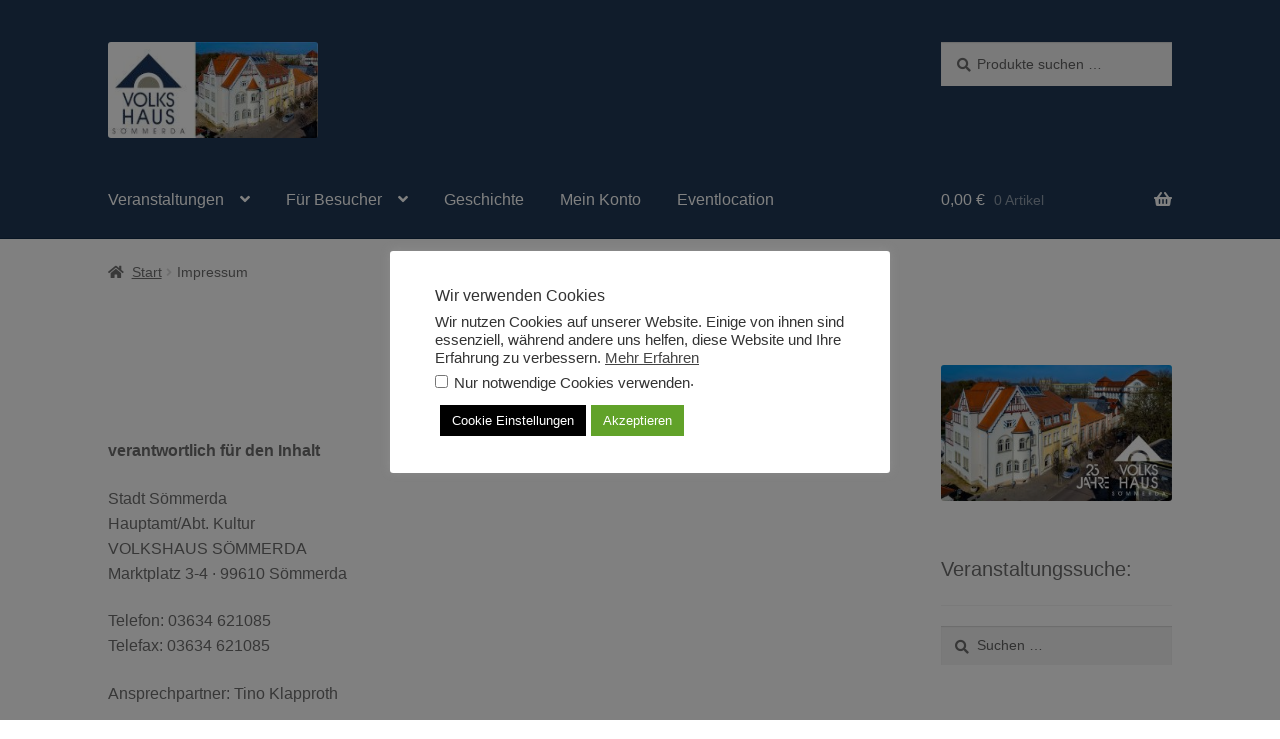

--- FILE ---
content_type: text/html; charset=UTF-8
request_url: https://www.volkshaus-soemmerda.de/impressum/
body_size: 31699
content:
<!doctype html>
<html lang="de">
<head>
<meta charset="UTF-8">
<meta name="viewport" content="width=device-width, initial-scale=1">
<link rel="profile" href="http://gmpg.org/xfn/11">
<link rel="pingback" href="https://www.volkshaus-soemmerda.de/xmlrpc.php">
<meta name='robots' content='index, follow, max-image-preview:large, max-snippet:-1, max-video-preview:-1' />
<style>img:is([sizes="auto" i], [sizes^="auto," i]) { contain-intrinsic-size: 3000px 1500px }</style>
<!-- This site is optimized with the Yoast SEO plugin v26.5 - https://yoast.com/wordpress/plugins/seo/ -->
<title>Impressum - VOLKSHAUS SÖMMERDA</title>
<link rel="canonical" href="https://www.volkshaus-soemmerda.de/impressum/" />
<meta property="og:locale" content="de_DE" />
<meta property="og:type" content="article" />
<meta property="og:title" content="Impressum - VOLKSHAUS SÖMMERDA" />
<meta property="og:description" content="verantwortlich für den Inhalt Stadt Sömmerda Hauptamt/Abt. Kultur VOLKSHAUS SÖMMERDA Marktplatz 3-4 · 99610 Sömmerda Telefon: 03634 621085 Telefax: 03634 621085 Ansprechpartner: Tino Klapproth Vielen Dank für die freundliche Unterstützung bei der Gestaltung der Seiten an blue-vision-media® &#8212; Inh. Stefan Fulle! Haftungsausschluss / Disclaimer Die Rechte an dieser Webpräsenz, ihrer Struktur und sämtlicher darin enthaltener Funktionalitäten, [&hellip;]" />
<meta property="og:url" content="https://www.volkshaus-soemmerda.de/impressum/" />
<meta property="og:site_name" content="VOLKSHAUS SÖMMERDA" />
<meta property="article:modified_time" content="2025-08-20T09:59:27+00:00" />
<meta name="twitter:card" content="summary_large_image" />
<meta name="twitter:label1" content="Geschätzte Lesezeit" />
<meta name="twitter:data1" content="1 Minute" />
<script type="application/ld+json" class="yoast-schema-graph">{"@context":"https://schema.org","@graph":[{"@type":"WebPage","@id":"https://www.volkshaus-soemmerda.de/impressum/","url":"https://www.volkshaus-soemmerda.de/impressum/","name":"Impressum - VOLKSHAUS SÖMMERDA","isPartOf":{"@id":"https://www.volkshaus-soemmerda.de/#website"},"datePublished":"2016-06-23T20:49:47+00:00","dateModified":"2025-08-20T09:59:27+00:00","breadcrumb":{"@id":"https://www.volkshaus-soemmerda.de/impressum/#breadcrumb"},"inLanguage":"de","potentialAction":[{"@type":"ReadAction","target":["https://www.volkshaus-soemmerda.de/impressum/"]}]},{"@type":"BreadcrumbList","@id":"https://www.volkshaus-soemmerda.de/impressum/#breadcrumb","itemListElement":[{"@type":"ListItem","position":1,"name":"Startseite","item":"https://www.volkshaus-soemmerda.de/"},{"@type":"ListItem","position":2,"name":"Impressum"}]},{"@type":"WebSite","@id":"https://www.volkshaus-soemmerda.de/#website","url":"https://www.volkshaus-soemmerda.de/","name":"VOLKSHAUS SÖMMERDA","description":"25 Jahre Erfahrung zu Ihrer Veranstaltung","publisher":{"@id":"https://www.volkshaus-soemmerda.de/#organization"},"potentialAction":[{"@type":"SearchAction","target":{"@type":"EntryPoint","urlTemplate":"https://www.volkshaus-soemmerda.de/?s={search_term_string}"},"query-input":{"@type":"PropertyValueSpecification","valueRequired":true,"valueName":"search_term_string"}}],"inLanguage":"de"},{"@type":"Organization","@id":"https://www.volkshaus-soemmerda.de/#organization","name":"VOLKSHAUS SÖMMERDA","url":"https://www.volkshaus-soemmerda.de/","logo":{"@type":"ImageObject","inLanguage":"de","@id":"https://www.volkshaus-soemmerda.de/#/schema/logo/image/","url":"https://www.volkshaus-soemmerda.de/wp-content/uploads/2022/04/cropped-volkshaus-soemmerda-logo-230x108-1.jpg","contentUrl":"https://www.volkshaus-soemmerda.de/wp-content/uploads/2022/04/cropped-volkshaus-soemmerda-logo-230x108-1.jpg","width":235,"height":108,"caption":"VOLKSHAUS SÖMMERDA"},"image":{"@id":"https://www.volkshaus-soemmerda.de/#/schema/logo/image/"}}]}</script>
<!-- / Yoast SEO plugin. -->
<link rel='dns-prefetch' href='//cdn.jsdelivr.net' />
<link rel="alternate" type="application/rss+xml" title="VOLKSHAUS SÖMMERDA &raquo; Feed" href="https://www.volkshaus-soemmerda.de/feed/" />
<link rel="alternate" type="application/rss+xml" title="VOLKSHAUS SÖMMERDA &raquo; Kommentar-Feed" href="https://www.volkshaus-soemmerda.de/comments/feed/" />
<script>
window._wpemojiSettings = {"baseUrl":"https:\/\/s.w.org\/images\/core\/emoji\/16.0.1\/72x72\/","ext":".png","svgUrl":"https:\/\/s.w.org\/images\/core\/emoji\/16.0.1\/svg\/","svgExt":".svg","source":{"concatemoji":"https:\/\/www.volkshaus-soemmerda.de\/wp-includes\/js\/wp-emoji-release.min.js?ver=6.8.3"}};
/*! This file is auto-generated */
!function(s,n){var o,i,e;function c(e){try{var t={supportTests:e,timestamp:(new Date).valueOf()};sessionStorage.setItem(o,JSON.stringify(t))}catch(e){}}function p(e,t,n){e.clearRect(0,0,e.canvas.width,e.canvas.height),e.fillText(t,0,0);var t=new Uint32Array(e.getImageData(0,0,e.canvas.width,e.canvas.height).data),a=(e.clearRect(0,0,e.canvas.width,e.canvas.height),e.fillText(n,0,0),new Uint32Array(e.getImageData(0,0,e.canvas.width,e.canvas.height).data));return t.every(function(e,t){return e===a[t]})}function u(e,t){e.clearRect(0,0,e.canvas.width,e.canvas.height),e.fillText(t,0,0);for(var n=e.getImageData(16,16,1,1),a=0;a<n.data.length;a++)if(0!==n.data[a])return!1;return!0}function f(e,t,n,a){switch(t){case"flag":return n(e,"\ud83c\udff3\ufe0f\u200d\u26a7\ufe0f","\ud83c\udff3\ufe0f\u200b\u26a7\ufe0f")?!1:!n(e,"\ud83c\udde8\ud83c\uddf6","\ud83c\udde8\u200b\ud83c\uddf6")&&!n(e,"\ud83c\udff4\udb40\udc67\udb40\udc62\udb40\udc65\udb40\udc6e\udb40\udc67\udb40\udc7f","\ud83c\udff4\u200b\udb40\udc67\u200b\udb40\udc62\u200b\udb40\udc65\u200b\udb40\udc6e\u200b\udb40\udc67\u200b\udb40\udc7f");case"emoji":return!a(e,"\ud83e\udedf")}return!1}function g(e,t,n,a){var r="undefined"!=typeof WorkerGlobalScope&&self instanceof WorkerGlobalScope?new OffscreenCanvas(300,150):s.createElement("canvas"),o=r.getContext("2d",{willReadFrequently:!0}),i=(o.textBaseline="top",o.font="600 32px Arial",{});return e.forEach(function(e){i[e]=t(o,e,n,a)}),i}function t(e){var t=s.createElement("script");t.src=e,t.defer=!0,s.head.appendChild(t)}"undefined"!=typeof Promise&&(o="wpEmojiSettingsSupports",i=["flag","emoji"],n.supports={everything:!0,everythingExceptFlag:!0},e=new Promise(function(e){s.addEventListener("DOMContentLoaded",e,{once:!0})}),new Promise(function(t){var n=function(){try{var e=JSON.parse(sessionStorage.getItem(o));if("object"==typeof e&&"number"==typeof e.timestamp&&(new Date).valueOf()<e.timestamp+604800&&"object"==typeof e.supportTests)return e.supportTests}catch(e){}return null}();if(!n){if("undefined"!=typeof Worker&&"undefined"!=typeof OffscreenCanvas&&"undefined"!=typeof URL&&URL.createObjectURL&&"undefined"!=typeof Blob)try{var e="postMessage("+g.toString()+"("+[JSON.stringify(i),f.toString(),p.toString(),u.toString()].join(",")+"));",a=new Blob([e],{type:"text/javascript"}),r=new Worker(URL.createObjectURL(a),{name:"wpTestEmojiSupports"});return void(r.onmessage=function(e){c(n=e.data),r.terminate(),t(n)})}catch(e){}c(n=g(i,f,p,u))}t(n)}).then(function(e){for(var t in e)n.supports[t]=e[t],n.supports.everything=n.supports.everything&&n.supports[t],"flag"!==t&&(n.supports.everythingExceptFlag=n.supports.everythingExceptFlag&&n.supports[t]);n.supports.everythingExceptFlag=n.supports.everythingExceptFlag&&!n.supports.flag,n.DOMReady=!1,n.readyCallback=function(){n.DOMReady=!0}}).then(function(){return e}).then(function(){var e;n.supports.everything||(n.readyCallback(),(e=n.source||{}).concatemoji?t(e.concatemoji):e.wpemoji&&e.twemoji&&(t(e.twemoji),t(e.wpemoji)))}))}((window,document),window._wpemojiSettings);
</script>
<!-- <link rel='stylesheet' id='mec-select2-style-css' href='https://www.volkshaus-soemmerda.de/wp-content/plugins/modern-events-calendar-lite/assets/packages/select2/select2.min.css?ver=7.28.0' media='all' /> -->
<!-- <link rel='stylesheet' id='mec-font-icons-css' href='https://www.volkshaus-soemmerda.de/wp-content/plugins/modern-events-calendar-lite/assets/css/iconfonts.css?ver=7.28.0' media='all' /> -->
<!-- <link rel='stylesheet' id='mec-frontend-style-css' href='https://www.volkshaus-soemmerda.de/wp-content/plugins/modern-events-calendar-lite/assets/css/frontend.min.css?ver=7.28.0' media='all' /> -->
<!-- <link rel='stylesheet' id='mec-tooltip-style-css' href='https://www.volkshaus-soemmerda.de/wp-content/plugins/modern-events-calendar-lite/assets/packages/tooltip/tooltip.css?ver=7.28.0' media='all' /> -->
<!-- <link rel='stylesheet' id='mec-tooltip-shadow-style-css' href='https://www.volkshaus-soemmerda.de/wp-content/plugins/modern-events-calendar-lite/assets/packages/tooltip/tooltipster-sideTip-shadow.min.css?ver=7.28.0' media='all' /> -->
<!-- <link rel='stylesheet' id='featherlight-css' href='https://www.volkshaus-soemmerda.de/wp-content/plugins/modern-events-calendar-lite/assets/packages/featherlight/featherlight.css?ver=7.28.0' media='all' /> -->
<!-- <link rel='stylesheet' id='mec-lity-style-css' href='https://www.volkshaus-soemmerda.de/wp-content/plugins/modern-events-calendar-lite/assets/packages/lity/lity.min.css?ver=7.28.0' media='all' /> -->
<!-- <link rel='stylesheet' id='mec-general-calendar-style-css' href='https://www.volkshaus-soemmerda.de/wp-content/plugins/modern-events-calendar-lite/assets/css/mec-general-calendar.css?ver=7.28.0' media='all' /> -->
<link rel="stylesheet" type="text/css" href="//www.volkshaus-soemmerda.de/wp-content/cache/wpfc-minified/9mk3q7dm/htgo4.css" media="all"/>
<style id='wp-emoji-styles-inline-css'>
img.wp-smiley, img.emoji {
display: inline !important;
border: none !important;
box-shadow: none !important;
height: 1em !important;
width: 1em !important;
margin: 0 0.07em !important;
vertical-align: -0.1em !important;
background: none !important;
padding: 0 !important;
}
</style>
<!-- <link rel='stylesheet' id='wp-block-library-css' href='https://www.volkshaus-soemmerda.de/wp-includes/css/dist/block-library/style.min.css?ver=6.8.3' media='all' /> -->
<link rel="stylesheet" type="text/css" href="//www.volkshaus-soemmerda.de/wp-content/cache/wpfc-minified/1e0gxmzb/emyl.css" media="all"/>
<style id='wp-block-library-theme-inline-css'>
.wp-block-audio :where(figcaption){color:#555;font-size:13px;text-align:center}.is-dark-theme .wp-block-audio :where(figcaption){color:#ffffffa6}.wp-block-audio{margin:0 0 1em}.wp-block-code{border:1px solid #ccc;border-radius:4px;font-family:Menlo,Consolas,monaco,monospace;padding:.8em 1em}.wp-block-embed :where(figcaption){color:#555;font-size:13px;text-align:center}.is-dark-theme .wp-block-embed :where(figcaption){color:#ffffffa6}.wp-block-embed{margin:0 0 1em}.blocks-gallery-caption{color:#555;font-size:13px;text-align:center}.is-dark-theme .blocks-gallery-caption{color:#ffffffa6}:root :where(.wp-block-image figcaption){color:#555;font-size:13px;text-align:center}.is-dark-theme :root :where(.wp-block-image figcaption){color:#ffffffa6}.wp-block-image{margin:0 0 1em}.wp-block-pullquote{border-bottom:4px solid;border-top:4px solid;color:currentColor;margin-bottom:1.75em}.wp-block-pullquote cite,.wp-block-pullquote footer,.wp-block-pullquote__citation{color:currentColor;font-size:.8125em;font-style:normal;text-transform:uppercase}.wp-block-quote{border-left:.25em solid;margin:0 0 1.75em;padding-left:1em}.wp-block-quote cite,.wp-block-quote footer{color:currentColor;font-size:.8125em;font-style:normal;position:relative}.wp-block-quote:where(.has-text-align-right){border-left:none;border-right:.25em solid;padding-left:0;padding-right:1em}.wp-block-quote:where(.has-text-align-center){border:none;padding-left:0}.wp-block-quote.is-large,.wp-block-quote.is-style-large,.wp-block-quote:where(.is-style-plain){border:none}.wp-block-search .wp-block-search__label{font-weight:700}.wp-block-search__button{border:1px solid #ccc;padding:.375em .625em}:where(.wp-block-group.has-background){padding:1.25em 2.375em}.wp-block-separator.has-css-opacity{opacity:.4}.wp-block-separator{border:none;border-bottom:2px solid;margin-left:auto;margin-right:auto}.wp-block-separator.has-alpha-channel-opacity{opacity:1}.wp-block-separator:not(.is-style-wide):not(.is-style-dots){width:100px}.wp-block-separator.has-background:not(.is-style-dots){border-bottom:none;height:1px}.wp-block-separator.has-background:not(.is-style-wide):not(.is-style-dots){height:2px}.wp-block-table{margin:0 0 1em}.wp-block-table td,.wp-block-table th{word-break:normal}.wp-block-table :where(figcaption){color:#555;font-size:13px;text-align:center}.is-dark-theme .wp-block-table :where(figcaption){color:#ffffffa6}.wp-block-video :where(figcaption){color:#555;font-size:13px;text-align:center}.is-dark-theme .wp-block-video :where(figcaption){color:#ffffffa6}.wp-block-video{margin:0 0 1em}:root :where(.wp-block-template-part.has-background){margin-bottom:0;margin-top:0;padding:1.25em 2.375em}
</style>
<style id='classic-theme-styles-inline-css'>
/*! This file is auto-generated */
.wp-block-button__link{color:#fff;background-color:#32373c;border-radius:9999px;box-shadow:none;text-decoration:none;padding:calc(.667em + 2px) calc(1.333em + 2px);font-size:1.125em}.wp-block-file__button{background:#32373c;color:#fff;text-decoration:none}
</style>
<!-- <link rel='stylesheet' id='wp-components-css' href='https://www.volkshaus-soemmerda.de/wp-includes/css/dist/components/style.min.css?ver=6.8.3' media='all' /> -->
<!-- <link rel='stylesheet' id='wp-preferences-css' href='https://www.volkshaus-soemmerda.de/wp-includes/css/dist/preferences/style.min.css?ver=6.8.3' media='all' /> -->
<!-- <link rel='stylesheet' id='wp-block-editor-css' href='https://www.volkshaus-soemmerda.de/wp-includes/css/dist/block-editor/style.min.css?ver=6.8.3' media='all' /> -->
<!-- <link rel='stylesheet' id='popup-maker-block-library-style-css' href='https://www.volkshaus-soemmerda.de/wp-content/plugins/popup-maker/dist/packages/block-library-style.css?ver=dbea705cfafe089d65f1' media='all' /> -->
<!-- <link rel='stylesheet' id='storefront-gutenberg-blocks-css' href='https://www.volkshaus-soemmerda.de/wp-content/themes/storefront/assets/css/base/gutenberg-blocks.css?ver=4.6.1' media='all' /> -->
<link rel="stylesheet" type="text/css" href="//www.volkshaus-soemmerda.de/wp-content/cache/wpfc-minified/estlhytt/4vn1.css" media="all"/>
<style id='storefront-gutenberg-blocks-inline-css'>
.wp-block-button__link:not(.has-text-color) {
color: #1f3855;
}
.wp-block-button__link:not(.has-text-color):hover,
.wp-block-button__link:not(.has-text-color):focus,
.wp-block-button__link:not(.has-text-color):active {
color: #1f3855;
}
.wp-block-button__link:not(.has-background) {
background-color: #eeeeee;
}
.wp-block-button__link:not(.has-background):hover,
.wp-block-button__link:not(.has-background):focus,
.wp-block-button__link:not(.has-background):active {
border-color: #d5d5d5;
background-color: #d5d5d5;
}
.wc-block-grid__products .wc-block-grid__product .wp-block-button__link {
background-color: #eeeeee;
border-color: #eeeeee;
color: #1f3855;
}
.wp-block-quote footer,
.wp-block-quote cite,
.wp-block-quote__citation {
color: #6d6d6d;
}
.wp-block-pullquote cite,
.wp-block-pullquote footer,
.wp-block-pullquote__citation {
color: #6d6d6d;
}
.wp-block-image figcaption {
color: #6d6d6d;
}
.wp-block-separator.is-style-dots::before {
color: #333333;
}
.wp-block-file a.wp-block-file__button {
color: #1f3855;
background-color: #eeeeee;
border-color: #eeeeee;
}
.wp-block-file a.wp-block-file__button:hover,
.wp-block-file a.wp-block-file__button:focus,
.wp-block-file a.wp-block-file__button:active {
color: #1f3855;
background-color: #d5d5d5;
}
.wp-block-code,
.wp-block-preformatted pre {
color: #6d6d6d;
}
.wp-block-table:not( .has-background ):not( .is-style-stripes ) tbody tr:nth-child(2n) td {
background-color: #fdfdfd;
}
.wp-block-cover .wp-block-cover__inner-container h1:not(.has-text-color),
.wp-block-cover .wp-block-cover__inner-container h2:not(.has-text-color),
.wp-block-cover .wp-block-cover__inner-container h3:not(.has-text-color),
.wp-block-cover .wp-block-cover__inner-container h4:not(.has-text-color),
.wp-block-cover .wp-block-cover__inner-container h5:not(.has-text-color),
.wp-block-cover .wp-block-cover__inner-container h6:not(.has-text-color) {
color: #000000;
}
.wc-block-components-price-slider__range-input-progress,
.rtl .wc-block-components-price-slider__range-input-progress {
--range-color: #1f3855;
}
/* Target only IE11 */
@media all and (-ms-high-contrast: none), (-ms-high-contrast: active) {
.wc-block-components-price-slider__range-input-progress {
background: #1f3855;
}
}
.wc-block-components-button:not(.is-link) {
background-color: #1f3855;
color: #ffffff;
}
.wc-block-components-button:not(.is-link):hover,
.wc-block-components-button:not(.is-link):focus,
.wc-block-components-button:not(.is-link):active {
background-color: #061f3c;
color: #ffffff;
}
.wc-block-components-button:not(.is-link):disabled {
background-color: #1f3855;
color: #ffffff;
}
.wc-block-cart__submit-container {
background-color: #ffffff;
}
.wc-block-cart__submit-container::before {
color: rgba(220,220,220,0.5);
}
.wc-block-components-order-summary-item__quantity {
background-color: #ffffff;
border-color: #6d6d6d;
box-shadow: 0 0 0 2px #ffffff;
color: #6d6d6d;
}
</style>
<style id='global-styles-inline-css'>
:root{--wp--preset--aspect-ratio--square: 1;--wp--preset--aspect-ratio--4-3: 4/3;--wp--preset--aspect-ratio--3-4: 3/4;--wp--preset--aspect-ratio--3-2: 3/2;--wp--preset--aspect-ratio--2-3: 2/3;--wp--preset--aspect-ratio--16-9: 16/9;--wp--preset--aspect-ratio--9-16: 9/16;--wp--preset--color--black: #000000;--wp--preset--color--cyan-bluish-gray: #abb8c3;--wp--preset--color--white: #ffffff;--wp--preset--color--pale-pink: #f78da7;--wp--preset--color--vivid-red: #cf2e2e;--wp--preset--color--luminous-vivid-orange: #ff6900;--wp--preset--color--luminous-vivid-amber: #fcb900;--wp--preset--color--light-green-cyan: #7bdcb5;--wp--preset--color--vivid-green-cyan: #00d084;--wp--preset--color--pale-cyan-blue: #8ed1fc;--wp--preset--color--vivid-cyan-blue: #0693e3;--wp--preset--color--vivid-purple: #9b51e0;--wp--preset--gradient--vivid-cyan-blue-to-vivid-purple: linear-gradient(135deg,rgba(6,147,227,1) 0%,rgb(155,81,224) 100%);--wp--preset--gradient--light-green-cyan-to-vivid-green-cyan: linear-gradient(135deg,rgb(122,220,180) 0%,rgb(0,208,130) 100%);--wp--preset--gradient--luminous-vivid-amber-to-luminous-vivid-orange: linear-gradient(135deg,rgba(252,185,0,1) 0%,rgba(255,105,0,1) 100%);--wp--preset--gradient--luminous-vivid-orange-to-vivid-red: linear-gradient(135deg,rgba(255,105,0,1) 0%,rgb(207,46,46) 100%);--wp--preset--gradient--very-light-gray-to-cyan-bluish-gray: linear-gradient(135deg,rgb(238,238,238) 0%,rgb(169,184,195) 100%);--wp--preset--gradient--cool-to-warm-spectrum: linear-gradient(135deg,rgb(74,234,220) 0%,rgb(151,120,209) 20%,rgb(207,42,186) 40%,rgb(238,44,130) 60%,rgb(251,105,98) 80%,rgb(254,248,76) 100%);--wp--preset--gradient--blush-light-purple: linear-gradient(135deg,rgb(255,206,236) 0%,rgb(152,150,240) 100%);--wp--preset--gradient--blush-bordeaux: linear-gradient(135deg,rgb(254,205,165) 0%,rgb(254,45,45) 50%,rgb(107,0,62) 100%);--wp--preset--gradient--luminous-dusk: linear-gradient(135deg,rgb(255,203,112) 0%,rgb(199,81,192) 50%,rgb(65,88,208) 100%);--wp--preset--gradient--pale-ocean: linear-gradient(135deg,rgb(255,245,203) 0%,rgb(182,227,212) 50%,rgb(51,167,181) 100%);--wp--preset--gradient--electric-grass: linear-gradient(135deg,rgb(202,248,128) 0%,rgb(113,206,126) 100%);--wp--preset--gradient--midnight: linear-gradient(135deg,rgb(2,3,129) 0%,rgb(40,116,252) 100%);--wp--preset--font-size--small: 14px;--wp--preset--font-size--medium: 23px;--wp--preset--font-size--large: 26px;--wp--preset--font-size--x-large: 42px;--wp--preset--font-size--normal: 16px;--wp--preset--font-size--huge: 37px;--wp--preset--spacing--20: 0.44rem;--wp--preset--spacing--30: 0.67rem;--wp--preset--spacing--40: 1rem;--wp--preset--spacing--50: 1.5rem;--wp--preset--spacing--60: 2.25rem;--wp--preset--spacing--70: 3.38rem;--wp--preset--spacing--80: 5.06rem;--wp--preset--shadow--natural: 6px 6px 9px rgba(0, 0, 0, 0.2);--wp--preset--shadow--deep: 12px 12px 50px rgba(0, 0, 0, 0.4);--wp--preset--shadow--sharp: 6px 6px 0px rgba(0, 0, 0, 0.2);--wp--preset--shadow--outlined: 6px 6px 0px -3px rgba(255, 255, 255, 1), 6px 6px rgba(0, 0, 0, 1);--wp--preset--shadow--crisp: 6px 6px 0px rgba(0, 0, 0, 1);}:root :where(.is-layout-flow) > :first-child{margin-block-start: 0;}:root :where(.is-layout-flow) > :last-child{margin-block-end: 0;}:root :where(.is-layout-flow) > *{margin-block-start: 24px;margin-block-end: 0;}:root :where(.is-layout-constrained) > :first-child{margin-block-start: 0;}:root :where(.is-layout-constrained) > :last-child{margin-block-end: 0;}:root :where(.is-layout-constrained) > *{margin-block-start: 24px;margin-block-end: 0;}:root :where(.is-layout-flex){gap: 24px;}:root :where(.is-layout-grid){gap: 24px;}body .is-layout-flex{display: flex;}.is-layout-flex{flex-wrap: wrap;align-items: center;}.is-layout-flex > :is(*, div){margin: 0;}body .is-layout-grid{display: grid;}.is-layout-grid > :is(*, div){margin: 0;}.has-black-color{color: var(--wp--preset--color--black) !important;}.has-cyan-bluish-gray-color{color: var(--wp--preset--color--cyan-bluish-gray) !important;}.has-white-color{color: var(--wp--preset--color--white) !important;}.has-pale-pink-color{color: var(--wp--preset--color--pale-pink) !important;}.has-vivid-red-color{color: var(--wp--preset--color--vivid-red) !important;}.has-luminous-vivid-orange-color{color: var(--wp--preset--color--luminous-vivid-orange) !important;}.has-luminous-vivid-amber-color{color: var(--wp--preset--color--luminous-vivid-amber) !important;}.has-light-green-cyan-color{color: var(--wp--preset--color--light-green-cyan) !important;}.has-vivid-green-cyan-color{color: var(--wp--preset--color--vivid-green-cyan) !important;}.has-pale-cyan-blue-color{color: var(--wp--preset--color--pale-cyan-blue) !important;}.has-vivid-cyan-blue-color{color: var(--wp--preset--color--vivid-cyan-blue) !important;}.has-vivid-purple-color{color: var(--wp--preset--color--vivid-purple) !important;}.has-black-background-color{background-color: var(--wp--preset--color--black) !important;}.has-cyan-bluish-gray-background-color{background-color: var(--wp--preset--color--cyan-bluish-gray) !important;}.has-white-background-color{background-color: var(--wp--preset--color--white) !important;}.has-pale-pink-background-color{background-color: var(--wp--preset--color--pale-pink) !important;}.has-vivid-red-background-color{background-color: var(--wp--preset--color--vivid-red) !important;}.has-luminous-vivid-orange-background-color{background-color: var(--wp--preset--color--luminous-vivid-orange) !important;}.has-luminous-vivid-amber-background-color{background-color: var(--wp--preset--color--luminous-vivid-amber) !important;}.has-light-green-cyan-background-color{background-color: var(--wp--preset--color--light-green-cyan) !important;}.has-vivid-green-cyan-background-color{background-color: var(--wp--preset--color--vivid-green-cyan) !important;}.has-pale-cyan-blue-background-color{background-color: var(--wp--preset--color--pale-cyan-blue) !important;}.has-vivid-cyan-blue-background-color{background-color: var(--wp--preset--color--vivid-cyan-blue) !important;}.has-vivid-purple-background-color{background-color: var(--wp--preset--color--vivid-purple) !important;}.has-black-border-color{border-color: var(--wp--preset--color--black) !important;}.has-cyan-bluish-gray-border-color{border-color: var(--wp--preset--color--cyan-bluish-gray) !important;}.has-white-border-color{border-color: var(--wp--preset--color--white) !important;}.has-pale-pink-border-color{border-color: var(--wp--preset--color--pale-pink) !important;}.has-vivid-red-border-color{border-color: var(--wp--preset--color--vivid-red) !important;}.has-luminous-vivid-orange-border-color{border-color: var(--wp--preset--color--luminous-vivid-orange) !important;}.has-luminous-vivid-amber-border-color{border-color: var(--wp--preset--color--luminous-vivid-amber) !important;}.has-light-green-cyan-border-color{border-color: var(--wp--preset--color--light-green-cyan) !important;}.has-vivid-green-cyan-border-color{border-color: var(--wp--preset--color--vivid-green-cyan) !important;}.has-pale-cyan-blue-border-color{border-color: var(--wp--preset--color--pale-cyan-blue) !important;}.has-vivid-cyan-blue-border-color{border-color: var(--wp--preset--color--vivid-cyan-blue) !important;}.has-vivid-purple-border-color{border-color: var(--wp--preset--color--vivid-purple) !important;}.has-vivid-cyan-blue-to-vivid-purple-gradient-background{background: var(--wp--preset--gradient--vivid-cyan-blue-to-vivid-purple) !important;}.has-light-green-cyan-to-vivid-green-cyan-gradient-background{background: var(--wp--preset--gradient--light-green-cyan-to-vivid-green-cyan) !important;}.has-luminous-vivid-amber-to-luminous-vivid-orange-gradient-background{background: var(--wp--preset--gradient--luminous-vivid-amber-to-luminous-vivid-orange) !important;}.has-luminous-vivid-orange-to-vivid-red-gradient-background{background: var(--wp--preset--gradient--luminous-vivid-orange-to-vivid-red) !important;}.has-very-light-gray-to-cyan-bluish-gray-gradient-background{background: var(--wp--preset--gradient--very-light-gray-to-cyan-bluish-gray) !important;}.has-cool-to-warm-spectrum-gradient-background{background: var(--wp--preset--gradient--cool-to-warm-spectrum) !important;}.has-blush-light-purple-gradient-background{background: var(--wp--preset--gradient--blush-light-purple) !important;}.has-blush-bordeaux-gradient-background{background: var(--wp--preset--gradient--blush-bordeaux) !important;}.has-luminous-dusk-gradient-background{background: var(--wp--preset--gradient--luminous-dusk) !important;}.has-pale-ocean-gradient-background{background: var(--wp--preset--gradient--pale-ocean) !important;}.has-electric-grass-gradient-background{background: var(--wp--preset--gradient--electric-grass) !important;}.has-midnight-gradient-background{background: var(--wp--preset--gradient--midnight) !important;}.has-small-font-size{font-size: var(--wp--preset--font-size--small) !important;}.has-medium-font-size{font-size: var(--wp--preset--font-size--medium) !important;}.has-large-font-size{font-size: var(--wp--preset--font-size--large) !important;}.has-x-large-font-size{font-size: var(--wp--preset--font-size--x-large) !important;}
:root :where(.wp-block-pullquote){font-size: 1.5em;line-height: 1.6;}
</style>
<!-- <link rel='stylesheet' id='contact-form-7-css' href='https://www.volkshaus-soemmerda.de/wp-content/plugins/contact-form-7/includes/css/styles.css?ver=6.1.4' media='all' /> -->
<!-- <link rel='stylesheet' id='cookie-law-info-css' href='https://www.volkshaus-soemmerda.de/wp-content/plugins/cookie-law-info/legacy/public/css/cookie-law-info-public.css?ver=3.3.8' media='all' /> -->
<!-- <link rel='stylesheet' id='cookie-law-info-gdpr-css' href='https://www.volkshaus-soemmerda.de/wp-content/plugins/cookie-law-info/legacy/public/css/cookie-law-info-gdpr.css?ver=3.3.8' media='all' /> -->
<link rel="stylesheet" type="text/css" href="//www.volkshaus-soemmerda.de/wp-content/cache/wpfc-minified/kaczwz38/7qpfy.css" media="all"/>
<style id='woocommerce-inline-inline-css'>
.woocommerce form .form-row .required { visibility: visible; }
</style>
<!-- <link rel='stylesheet' id='wp-screens-css' href='https://www.volkshaus-soemmerda.de/wp-content/plugins/wpscreens/public/css/wp-screens-public.css?ver=1.0.0' media='all' /> -->
<!-- <link rel='stylesheet' id='owl-carousel-min-css' href='https://www.volkshaus-soemmerda.de/wp-content/plugins/wpscreens/public/css/owl.carousel.min.css?ver=1.0.0' media='all' /> -->
<!-- <link rel='stylesheet' id='wp-screens_split-css' href='https://www.volkshaus-soemmerda.de/wp-content/plugins/wpscreens/public/css/wp-split-screens-public.css?ver=1.0.0' media='all' /> -->
<!-- <link rel='stylesheet' id='storefront-style-css' href='https://www.volkshaus-soemmerda.de/wp-content/themes/storefront/style.css?ver=4.6.1' media='all' /> -->
<link rel="stylesheet" type="text/css" href="//www.volkshaus-soemmerda.de/wp-content/cache/wpfc-minified/e9ksqjv/aekaj.css" media="all"/>
<style id='storefront-style-inline-css'>
.main-navigation ul li a,
.site-title a,
ul.menu li a,
.site-branding h1 a,
button.menu-toggle,
button.menu-toggle:hover,
.handheld-navigation .dropdown-toggle {
color: #ffffff;
}
button.menu-toggle,
button.menu-toggle:hover {
border-color: #ffffff;
}
.main-navigation ul li a:hover,
.main-navigation ul li:hover > a,
.site-title a:hover,
.site-header ul.menu li.current-menu-item > a {
color: #ffffff;
}
table:not( .has-background ) th {
background-color: #f8f8f8;
}
table:not( .has-background ) tbody td {
background-color: #fdfdfd;
}
table:not( .has-background ) tbody tr:nth-child(2n) td,
fieldset,
fieldset legend {
background-color: #fbfbfb;
}
.site-header,
.secondary-navigation ul ul,
.main-navigation ul.menu > li.menu-item-has-children:after,
.secondary-navigation ul.menu ul,
.storefront-handheld-footer-bar,
.storefront-handheld-footer-bar ul li > a,
.storefront-handheld-footer-bar ul li.search .site-search,
button.menu-toggle,
button.menu-toggle:hover {
background-color: #1f3855;
}
p.site-description,
.site-header,
.storefront-handheld-footer-bar {
color: #ffffff;
}
button.menu-toggle:after,
button.menu-toggle:before,
button.menu-toggle span:before {
background-color: #ffffff;
}
h1, h2, h3, h4, h5, h6, .wc-block-grid__product-title {
color: #333333;
}
.widget h1 {
border-bottom-color: #333333;
}
body,
.secondary-navigation a {
color: #6d6d6d;
}
.widget-area .widget a,
.hentry .entry-header .posted-on a,
.hentry .entry-header .post-author a,
.hentry .entry-header .post-comments a,
.hentry .entry-header .byline a {
color: #727272;
}
a {
color: #1f3855;
}
a:focus,
button:focus,
.button.alt:focus,
input:focus,
textarea:focus,
input[type="button"]:focus,
input[type="reset"]:focus,
input[type="submit"]:focus,
input[type="email"]:focus,
input[type="tel"]:focus,
input[type="url"]:focus,
input[type="password"]:focus,
input[type="search"]:focus {
outline-color: #1f3855;
}
button, input[type="button"], input[type="reset"], input[type="submit"], .button, .widget a.button {
background-color: #eeeeee;
border-color: #eeeeee;
color: #1f3855;
}
button:hover, input[type="button"]:hover, input[type="reset"]:hover, input[type="submit"]:hover, .button:hover, .widget a.button:hover {
background-color: #d5d5d5;
border-color: #d5d5d5;
color: #1f3855;
}
button.alt, input[type="button"].alt, input[type="reset"].alt, input[type="submit"].alt, .button.alt, .widget-area .widget a.button.alt {
background-color: #1f3855;
border-color: #1f3855;
color: #ffffff;
}
button.alt:hover, input[type="button"].alt:hover, input[type="reset"].alt:hover, input[type="submit"].alt:hover, .button.alt:hover, .widget-area .widget a.button.alt:hover {
background-color: #061f3c;
border-color: #061f3c;
color: #ffffff;
}
.pagination .page-numbers li .page-numbers.current {
background-color: #e6e6e6;
color: #636363;
}
#comments .comment-list .comment-content .comment-text {
background-color: #f8f8f8;
}
.site-footer {
background-color: #1f3855;
color: #ffffff;
}
.site-footer a:not(.button):not(.components-button) {
color: #ffffff;
}
.site-footer .storefront-handheld-footer-bar a:not(.button):not(.components-button) {
color: #ffffff;
}
.site-footer h1, .site-footer h2, .site-footer h3, .site-footer h4, .site-footer h5, .site-footer h6, .site-footer .widget .widget-title, .site-footer .widget .widgettitle {
color: #ffffff;
}
.page-template-template-homepage.has-post-thumbnail .type-page.has-post-thumbnail .entry-title {
color: #000000;
}
.page-template-template-homepage.has-post-thumbnail .type-page.has-post-thumbnail .entry-content {
color: #000000;
}
@media screen and ( min-width: 768px ) {
.secondary-navigation ul.menu a:hover {
color: #ffffff;
}
.secondary-navigation ul.menu a {
color: #ffffff;
}
.main-navigation ul.menu ul.sub-menu,
.main-navigation ul.nav-menu ul.children {
background-color: #102946;
}
.site-header {
border-bottom-color: #102946;
}
}
</style>
<!-- <link rel='stylesheet' id='storefront-icons-css' href='https://www.volkshaus-soemmerda.de/wp-content/themes/storefront/assets/css/base/icons.css?ver=4.6.1' media='all' /> -->
<!-- <link rel='stylesheet' id='wcpa-frontend-css' href='https://www.volkshaus-soemmerda.de/wp-content/plugins/woo-custom-product-addons/assets/css/style_1.css?ver=3.0.19' media='all' /> -->
<!-- <link rel='stylesheet' id='slb_core-css' href='https://www.volkshaus-soemmerda.de/wp-content/plugins/simple-lightbox/client/css/app.css?ver=2.9.4' media='all' /> -->
<!-- <link rel='stylesheet' id='woocommerce-gzd-layout-css' href='https://www.volkshaus-soemmerda.de/wp-content/plugins/woocommerce-germanized/build/static/layout-styles.css?ver=3.20.4' media='all' /> -->
<link rel="stylesheet" type="text/css" href="//www.volkshaus-soemmerda.de/wp-content/cache/wpfc-minified/egmc1860/43p0a.css" media="all"/>
<style id='woocommerce-gzd-layout-inline-css'>
.woocommerce-checkout .shop_table th { background-color: #d6d6d6; } .woocommerce-checkout .shop_table td { background-color: #f0f0f0; }
.woocommerce-checkout .shop_table { background-color: #eeeeee; } .product p.deposit-packaging-type { font-size: 1.2em !important; } p.woocommerce-shipping-destination { display: none; }
.wc-gzd-nutri-score-value-a {
background: url(https://www.volkshaus-soemmerda.de/wp-content/plugins/woocommerce-germanized/assets/images/nutri-score-a.svg) no-repeat;
}
.wc-gzd-nutri-score-value-b {
background: url(https://www.volkshaus-soemmerda.de/wp-content/plugins/woocommerce-germanized/assets/images/nutri-score-b.svg) no-repeat;
}
.wc-gzd-nutri-score-value-c {
background: url(https://www.volkshaus-soemmerda.de/wp-content/plugins/woocommerce-germanized/assets/images/nutri-score-c.svg) no-repeat;
}
.wc-gzd-nutri-score-value-d {
background: url(https://www.volkshaus-soemmerda.de/wp-content/plugins/woocommerce-germanized/assets/images/nutri-score-d.svg) no-repeat;
}
.wc-gzd-nutri-score-value-e {
background: url(https://www.volkshaus-soemmerda.de/wp-content/plugins/woocommerce-germanized/assets/images/nutri-score-e.svg) no-repeat;
}
</style>
<!-- <link rel='stylesheet' id='storefront-woocommerce-style-css' href='https://www.volkshaus-soemmerda.de/wp-content/themes/storefront/assets/css/woocommerce/woocommerce.css?ver=4.6.1' media='all' /> -->
<link rel="stylesheet" type="text/css" href="//www.volkshaus-soemmerda.de/wp-content/cache/wpfc-minified/6o4mrnww/emyl.css" media="all"/>
<style id='storefront-woocommerce-style-inline-css'>
@font-face {
font-family: star;
src: url(https://www.volkshaus-soemmerda.de/wp-content/plugins/woocommerce/assets/fonts/star.eot);
src:
url(https://www.volkshaus-soemmerda.de/wp-content/plugins/woocommerce/assets/fonts/star.eot?#iefix) format("embedded-opentype"),
url(https://www.volkshaus-soemmerda.de/wp-content/plugins/woocommerce/assets/fonts/star.woff) format("woff"),
url(https://www.volkshaus-soemmerda.de/wp-content/plugins/woocommerce/assets/fonts/star.ttf) format("truetype"),
url(https://www.volkshaus-soemmerda.de/wp-content/plugins/woocommerce/assets/fonts/star.svg#star) format("svg");
font-weight: 400;
font-style: normal;
}
@font-face {
font-family: WooCommerce;
src: url(https://www.volkshaus-soemmerda.de/wp-content/plugins/woocommerce/assets/fonts/WooCommerce.eot);
src:
url(https://www.volkshaus-soemmerda.de/wp-content/plugins/woocommerce/assets/fonts/WooCommerce.eot?#iefix) format("embedded-opentype"),
url(https://www.volkshaus-soemmerda.de/wp-content/plugins/woocommerce/assets/fonts/WooCommerce.woff) format("woff"),
url(https://www.volkshaus-soemmerda.de/wp-content/plugins/woocommerce/assets/fonts/WooCommerce.ttf) format("truetype"),
url(https://www.volkshaus-soemmerda.de/wp-content/plugins/woocommerce/assets/fonts/WooCommerce.svg#WooCommerce) format("svg");
font-weight: 400;
font-style: normal;
}
a.cart-contents,
.site-header-cart .widget_shopping_cart a {
color: #ffffff;
}
a.cart-contents:hover,
.site-header-cart .widget_shopping_cart a:hover,
.site-header-cart:hover > li > a {
color: #ffffff;
}
table.cart td.product-remove,
table.cart td.actions {
border-top-color: #ffffff;
}
.storefront-handheld-footer-bar ul li.cart .count {
background-color: #ffffff;
color: #1f3855;
border-color: #1f3855;
}
.woocommerce-tabs ul.tabs li.active a,
ul.products li.product .price,
.onsale,
.wc-block-grid__product-onsale,
.widget_search form:before,
.widget_product_search form:before {
color: #6d6d6d;
}
.woocommerce-breadcrumb a,
a.woocommerce-review-link,
.product_meta a {
color: #727272;
}
.wc-block-grid__product-onsale,
.onsale {
border-color: #6d6d6d;
}
.star-rating span:before,
.quantity .plus, .quantity .minus,
p.stars a:hover:after,
p.stars a:after,
.star-rating span:before,
#payment .payment_methods li input[type=radio]:first-child:checked+label:before {
color: #1f3855;
}
.widget_price_filter .ui-slider .ui-slider-range,
.widget_price_filter .ui-slider .ui-slider-handle {
background-color: #1f3855;
}
.order_details {
background-color: #f8f8f8;
}
.order_details > li {
border-bottom: 1px dotted #e3e3e3;
}
.order_details:before,
.order_details:after {
background: -webkit-linear-gradient(transparent 0,transparent 0),-webkit-linear-gradient(135deg,#f8f8f8 33.33%,transparent 33.33%),-webkit-linear-gradient(45deg,#f8f8f8 33.33%,transparent 33.33%)
}
#order_review {
background-color: #ffffff;
}
#payment .payment_methods > li .payment_box,
#payment .place-order {
background-color: #fafafa;
}
#payment .payment_methods > li:not(.woocommerce-notice) {
background-color: #f5f5f5;
}
#payment .payment_methods > li:not(.woocommerce-notice):hover {
background-color: #f0f0f0;
}
.woocommerce-pagination .page-numbers li .page-numbers.current {
background-color: #e6e6e6;
color: #636363;
}
.wc-block-grid__product-onsale,
.onsale,
.woocommerce-pagination .page-numbers li .page-numbers:not(.current) {
color: #6d6d6d;
}
p.stars a:before,
p.stars a:hover~a:before,
p.stars.selected a.active~a:before {
color: #6d6d6d;
}
p.stars.selected a.active:before,
p.stars:hover a:before,
p.stars.selected a:not(.active):before,
p.stars.selected a.active:before {
color: #1f3855;
}
.single-product div.product .woocommerce-product-gallery .woocommerce-product-gallery__trigger {
background-color: #eeeeee;
color: #1f3855;
}
.single-product div.product .woocommerce-product-gallery .woocommerce-product-gallery__trigger:hover {
background-color: #d5d5d5;
border-color: #d5d5d5;
color: #1f3855;
}
.button.added_to_cart:focus,
.button.wc-forward:focus {
outline-color: #1f3855;
}
.added_to_cart,
.site-header-cart .widget_shopping_cart a.button,
.wc-block-grid__products .wc-block-grid__product .wp-block-button__link {
background-color: #eeeeee;
border-color: #eeeeee;
color: #1f3855;
}
.added_to_cart:hover,
.site-header-cart .widget_shopping_cart a.button:hover,
.wc-block-grid__products .wc-block-grid__product .wp-block-button__link:hover {
background-color: #d5d5d5;
border-color: #d5d5d5;
color: #1f3855;
}
.added_to_cart.alt, .added_to_cart, .widget a.button.checkout {
background-color: #1f3855;
border-color: #1f3855;
color: #ffffff;
}
.added_to_cart.alt:hover, .added_to_cart:hover, .widget a.button.checkout:hover {
background-color: #061f3c;
border-color: #061f3c;
color: #ffffff;
}
.button.loading {
color: #eeeeee;
}
.button.loading:hover {
background-color: #eeeeee;
}
.button.loading:after {
color: #1f3855;
}
@media screen and ( min-width: 768px ) {
.site-header-cart .widget_shopping_cart,
.site-header .product_list_widget li .quantity {
color: #ffffff;
}
.site-header-cart .widget_shopping_cart .buttons,
.site-header-cart .widget_shopping_cart .total {
background-color: #152e4b;
}
.site-header-cart .widget_shopping_cart {
background-color: #102946;
}
}
.storefront-product-pagination a {
color: #6d6d6d;
background-color: #ffffff;
}
.storefront-sticky-add-to-cart {
color: #6d6d6d;
background-color: #ffffff;
}
.storefront-sticky-add-to-cart a:not(.button) {
color: #ffffff;
}
</style>
<!-- <link rel='stylesheet' id='storefront-woocommerce-brands-style-css' href='https://www.volkshaus-soemmerda.de/wp-content/themes/storefront/assets/css/woocommerce/extensions/brands.css?ver=4.6.1' media='all' /> -->
<!-- <link rel='stylesheet' id='wc-gzdp-theme-storefront-css' href='https://www.volkshaus-soemmerda.de/wp-content/plugins/woocommerce-germanized-pro/build/static/wc-gzdp-theme-storefront-styles.css?ver=4.2.15' media='all' /> -->
<link rel="stylesheet" type="text/css" href="//www.volkshaus-soemmerda.de/wp-content/cache/wpfc-minified/jy0pp0m6/88bpc.css" media="all"/>
<!--n2css--><!--n2js--><script src='//www.volkshaus-soemmerda.de/wp-content/cache/wpfc-minified/5j80rvt/9rdgq.js' type="text/javascript"></script>
<!-- <script src="https://www.volkshaus-soemmerda.de/wp-includes/js/jquery/jquery.min.js?ver=3.7.1" id="jquery-core-js"></script> -->
<!-- <script src="https://www.volkshaus-soemmerda.de/wp-includes/js/jquery/jquery-migrate.min.js?ver=3.4.1" id="jquery-migrate-js"></script> -->
<script id="cookie-law-info-js-extra">
var Cli_Data = {"nn_cookie_ids":["VISITOR_PRIVACY_METADATA","CookieLawInfoConsent","cookielawinfo-checkbox-necessary","cookielawinfo-checkbox-non-necessary","cookielawinfo-checkbox-functional","cookielawinfo-checkbox-performance","cookielawinfo-checkbox-analytics","cookielawinfo-checkbox-advertisement","cookielawinfo-checkbox-others","csrftoken","YSC","VISITOR_INFO1_LIVE","test_cookie","yt-remote-device-id","yt-remote-connected-devices","yt.innertube::requests","yt.innertube::nextId","CONSENT","slimstat_tracking_code","ssd"],"cookielist":[],"non_necessary_cookies":{"necessary":["CookieLawInfoConsent","csrftoken"],"functional":["slimstat_tracking_code"],"analytics":["CONSENT"],"advertisement":["YSC","VISITOR_INFO1_LIVE","test_cookie","yt-remote-device-id","yt-remote-connected-devices","yt.innertube::requests","yt.innertube::nextId"],"others":["VISITOR_PRIVACY_METADATA","ssd"]},"ccpaEnabled":"1","ccpaRegionBased":"","ccpaBarEnabled":"","strictlyEnabled":["necessary","obligatoire"],"ccpaType":"ccpa_gdpr","js_blocking":"1","custom_integration":"","triggerDomRefresh":"","secure_cookies":""};
var cli_cookiebar_settings = {"animate_speed_hide":"500","animate_speed_show":"500","background":"#FFF","border":"#b1a6a6c2","border_on":"","button_1_button_colour":"#61a229","button_1_button_hover":"#4e8221","button_1_link_colour":"#fff","button_1_as_button":"1","button_1_new_win":"","button_2_button_colour":"#333","button_2_button_hover":"#292929","button_2_link_colour":"#444","button_2_as_button":"","button_2_hidebar":"","button_3_button_colour":"#3566bb","button_3_button_hover":"#2a5296","button_3_link_colour":"#fff","button_3_as_button":"1","button_3_new_win":"","button_4_button_colour":"#000","button_4_button_hover":"#000000","button_4_link_colour":"#ffffff","button_4_as_button":"1","button_7_button_colour":"#61a229","button_7_button_hover":"#4e8221","button_7_link_colour":"#fff","button_7_as_button":"1","button_7_new_win":"","font_family":"inherit","header_fix":"","notify_animate_hide":"1","notify_animate_show":"","notify_div_id":"#cookie-law-info-bar","notify_position_horizontal":"right","notify_position_vertical":"bottom","scroll_close":"","scroll_close_reload":"","accept_close_reload":"","reject_close_reload":"","showagain_tab":"","showagain_background":"#fff","showagain_border":"#000","showagain_div_id":"#cookie-law-info-again","showagain_x_position":"30%","text":"#333333","show_once_yn":"","show_once":"10000","logging_on":"","as_popup":"","popup_overlay":"1","bar_heading_text":"Wir verwenden Cookies","cookie_bar_as":"popup","popup_showagain_position":"bottom-right","widget_position":"left"};
var log_object = {"ajax_url":"https:\/\/www.volkshaus-soemmerda.de\/wp-admin\/admin-ajax.php"};
</script>
<script src='//www.volkshaus-soemmerda.de/wp-content/cache/wpfc-minified/8iy7c6mz/emyl.js' type="text/javascript"></script>
<!-- <script src="https://www.volkshaus-soemmerda.de/wp-content/plugins/cookie-law-info/legacy/public/js/cookie-law-info-public.js?ver=3.3.8" id="cookie-law-info-js"></script> -->
<script id="cookie-law-info-ccpa-js-extra">
var ccpa_data = {"opt_out_prompt":"M\u00f6chten Sie sich wirklich abmelden?","opt_out_confirm":"Best\u00e4tigen","opt_out_cancel":"Abbrechen"};
</script>
<script src='//www.volkshaus-soemmerda.de/wp-content/cache/wpfc-minified/qu6xk4d8/7u498.js' type="text/javascript"></script>
<!-- <script src="https://www.volkshaus-soemmerda.de/wp-content/plugins/cookie-law-info/legacy/admin/modules/ccpa/assets/js/cookie-law-info-ccpa.js?ver=3.3.8" id="cookie-law-info-ccpa-js"></script> -->
<!-- <script src="https://www.volkshaus-soemmerda.de/wp-content/plugins/woocommerce/assets/js/jquery-blockui/jquery.blockUI.min.js?ver=2.7.0-wc.10.4.3" id="wc-jquery-blockui-js" defer data-wp-strategy="defer"></script> -->
<script id="wc-add-to-cart-js-extra">
var wc_add_to_cart_params = {"ajax_url":"\/wp-admin\/admin-ajax.php","wc_ajax_url":"\/?wc-ajax=%%endpoint%%","i18n_view_cart":"Warenkorb anzeigen","cart_url":"https:\/\/www.volkshaus-soemmerda.de\/warenkorb\/","is_cart":"","cart_redirect_after_add":"no"};
</script>
<script src='//www.volkshaus-soemmerda.de/wp-content/cache/wpfc-minified/npblqjr/7u498.js' type="text/javascript"></script>
<!-- <script src="https://www.volkshaus-soemmerda.de/wp-content/plugins/woocommerce/assets/js/frontend/add-to-cart.min.js?ver=10.4.3" id="wc-add-to-cart-js" defer data-wp-strategy="defer"></script> -->
<!-- <script src="https://www.volkshaus-soemmerda.de/wp-content/plugins/woocommerce/assets/js/js-cookie/js.cookie.min.js?ver=2.1.4-wc.10.4.3" id="wc-js-cookie-js" defer data-wp-strategy="defer"></script> -->
<script id="woocommerce-js-extra">
var woocommerce_params = {"ajax_url":"\/wp-admin\/admin-ajax.php","wc_ajax_url":"\/?wc-ajax=%%endpoint%%","i18n_password_show":"Passwort anzeigen","i18n_password_hide":"Passwort ausblenden"};
</script>
<script src='//www.volkshaus-soemmerda.de/wp-content/cache/wpfc-minified/mji5ksnm/7u498.js' type="text/javascript"></script>
<!-- <script src="https://www.volkshaus-soemmerda.de/wp-content/plugins/woocommerce/assets/js/frontend/woocommerce.min.js?ver=10.4.3" id="woocommerce-js" defer data-wp-strategy="defer"></script> -->
<!-- <script src="https://www.volkshaus-soemmerda.de/wp-content/plugins/wpscreens/public/js/wp-screens-public.js?ver=1.0.0" id="wp-screens-js"></script> -->
<!-- <script src="https://www.volkshaus-soemmerda.de/wp-content/plugins/wpscreens/public/js/owl.carousel.min.js?ver=1.0.0" id="owl-carousel-min-js"></script> -->
<!-- <script src="https://www.volkshaus-soemmerda.de/wp-content/plugins/wpscreens/public/js/wp-split-screens-public.js?ver=1.0.0" id="wp-screens_split-js"></script> -->
<script id="wc-cart-fragments-js-extra">
var wc_cart_fragments_params = {"ajax_url":"\/wp-admin\/admin-ajax.php","wc_ajax_url":"\/?wc-ajax=%%endpoint%%","cart_hash_key":"wc_cart_hash_bc532ed40f2e9bf04c873fe6d810c926","fragment_name":"wc_fragments_bc532ed40f2e9bf04c873fe6d810c926","request_timeout":"5000"};
</script>
<script src='//www.volkshaus-soemmerda.de/wp-content/cache/wpfc-minified/eisa7t5q/7u498.js' type="text/javascript"></script>
<!-- <script src="https://www.volkshaus-soemmerda.de/wp-content/plugins/woocommerce/assets/js/frontend/cart-fragments.min.js?ver=10.4.3" id="wc-cart-fragments-js" defer data-wp-strategy="defer"></script> -->
<link rel="https://api.w.org/" href="https://www.volkshaus-soemmerda.de/wp-json/" /><link rel="alternate" title="JSON" type="application/json" href="https://www.volkshaus-soemmerda.de/wp-json/wp/v2/pages/95" /><link rel="EditURI" type="application/rsd+xml" title="RSD" href="https://www.volkshaus-soemmerda.de/xmlrpc.php?rsd" />
<meta name="generator" content="WordPress 6.8.3" />
<meta name="generator" content="WooCommerce 10.4.3" />
<link rel='shortlink' href='https://www.volkshaus-soemmerda.de/?p=95' />
<link rel="alternate" title="oEmbed (JSON)" type="application/json+oembed" href="https://www.volkshaus-soemmerda.de/wp-json/oembed/1.0/embed?url=https%3A%2F%2Fwww.volkshaus-soemmerda.de%2Fimpressum%2F" />
<link rel="alternate" title="oEmbed (XML)" type="text/xml+oembed" href="https://www.volkshaus-soemmerda.de/wp-json/oembed/1.0/embed?url=https%3A%2F%2Fwww.volkshaus-soemmerda.de%2Fimpressum%2F&#038;format=xml" />
<meta name="viewport" content="width=device-width, initial-scale=1 maximum-scale=1">	<noscript><style>.woocommerce-product-gallery{ opacity: 1 !important; }</style></noscript>
<style>:root{  --wcpaSectionTitleSize:14px;   --wcpaLabelSize:14px;   --wcpaDescSize:13px;   --wcpaErrorSize:13px;   --wcpaLabelWeight:normal;   --wcpaDescWeight:normal;   --wcpaBorderWidth:1px;   --wcpaBorderRadius:6px;   --wcpaInputHeight:45px;   --wcpaCheckLabelSize:14px;   --wcpaCheckBorderWidth:1px;   --wcpaCheckWidth:20px;   --wcpaCheckHeight:20px;   --wcpaCheckBorderRadius:4px;   --wcpaCheckButtonRadius:5px;   --wcpaCheckButtonBorder:2px; }:root{  --wcpaButtonColor:#3340d3;   --wcpaLabelColor:#424242;   --wcpaDescColor:#797979;   --wcpaBorderColor:#c6d0e9;   --wcpaBorderColorFocus:#3561f3;   --wcpaInputBgColor:#FFFFFF;   --wcpaInputColor:#5d5d5d;   --wcpaCheckLabelColor:#4a4a4a;   --wcpaCheckBgColor:#3340d3;   --wcpaCheckBorderColor:#B9CBE3;   --wcpaCheckTickColor:#ffffff;   --wcpaRadioBgColor:#3340d3;   --wcpaRadioBorderColor:#B9CBE3;   --wcpaRadioTickColor:#ffffff;   --wcpaButtonTextColor:#ffffff;   --wcpaErrorColor:#F55050; }:root{}</style><link rel="icon" href="https://www.volkshaus-soemmerda.de/wp-content/uploads/2017/08/cropped-2000-VOLKSHAUS-SÖMMERDA-Logo-1-32x32.jpg" sizes="32x32" />
<link rel="icon" href="https://www.volkshaus-soemmerda.de/wp-content/uploads/2017/08/cropped-2000-VOLKSHAUS-SÖMMERDA-Logo-1-192x192.jpg" sizes="192x192" />
<link rel="apple-touch-icon" href="https://www.volkshaus-soemmerda.de/wp-content/uploads/2017/08/cropped-2000-VOLKSHAUS-SÖMMERDA-Logo-1-180x180.jpg" />
<meta name="msapplication-TileImage" content="https://www.volkshaus-soemmerda.de/wp-content/uploads/2017/08/cropped-2000-VOLKSHAUS-SÖMMERDA-Logo-1-270x270.jpg" />
<style id="wp-custom-css">
/* Anfang CSS Anpassungen für die Tabelle in den Veranstaltungsprodukten*/ 
.va-info-tabelle {
margin: 0px;
width: 60%;
line-height: 0;
}
.va-info-td {
padding: 13px;
}
.va-info-td:nth-child(odd) {
background-color: #4276b2;
}
.va-info-td:nth-child(even) {
background-color: #4276b2;
}
.va-info-tabelle {
border: 1px solid black;
}
/*Ende CSS Anpassungen für die Tabelle in den Veranstaltungsprodukten*/
/*Anfang CSS Anpassung Logo auf gleiche höhe mit den Highlight VA Bildern im Menü*/
.site-header .site-branding img {
max-width: 210px;
}
/*Ende CSS Anpassung Logo auf gleiche höhe mit den Highlight VA Bildern im Menü*/
#menu-highlights {
margin: -15px 0px 0px 0px;
}
/*Anfang CSS Anpassung Produktslider auf Startseite- entfernung weißer Balken bei Hover*/
#wps-slider-section .sp-wps-theme_two .wpsf-product .sp-wps-product-details-inner
{
background-color:transparent!important;
}
/*Ende CSS Anpassung Produktslider auf Startseite- entfernung weißer Balken bei Hover*/
/*Beginn Checkout Tabellen farbanpassung
.woocommerce-checkout .shop_table td {
background-color: #18314E;
}
.woocommerce-checkout .shop_table th {
background-color: #81d742;
}
/*Ende Checkout Tabellen farbanpassung*/
/*Beginn Variantenauswahl anpassung Darstellung*/
#dauer, #saal {
/* width: 99%;*/
resize: none;
line-height: 25px;
padding: 9px 15px;
padding-right: 15px;
padding-right: 15px;
/*border: 1px solid #aaa;
background: #fff*/;
box-shadow: none;
outline: 0;
}
/*Ende Variantenauswahl anpassung Darstellung*/
.woocommerce-store-notice.demo_store {
/*background-color:#81d742!important;*/
}
/*In Mobil-Ansicht Warenkorb und so im Footer entfernt*/
.storefront-handheld-footer-bar {
display: none;
}
/*Schaltfläche auf Startseite in Hervorgehobenen Produkten zentrieren*/
.wp-block-button__link.has-white-color.has-text-color {
margin-right: auto;
margin-left: auto;
display: table!important;
}
/*Begin Bookingplugin Hintergrundfarbe */
.price-showing {
background-color: #81d742;
}
/*Ende Bookingplugin Hintergrundfarbe */
.entry-header {
text-align: center;
}
.wc-block-grid__product-title:hover {
/*color: #0f0;/*
}
</style>
<style>:root,::before,::after{--mec-heading-font-family: 'Source Sans Pro';--mec-paragraph-font-family: 'Source Sans Pro';--mec-color-skin: #0093d0;--mec-color-skin-rgba-1: rgba(0,147,208,.25);--mec-color-skin-rgba-2: rgba(0,147,208,.5);--mec-color-skin-rgba-3: rgba(0,147,208,.75);--mec-color-skin-rgba-4: rgba(0,147,208,.11);--mec-primary-border-radius: ;--mec-secondary-border-radius: ;--mec-container-normal-width: 1196px;--mec-container-large-width: 1690px;--mec-title-color: #1f3855;--mec-title-color-hover: #1e73be;--mec-content-color: #000000;--mec-fes-main-color: #1f3855;--mec-fes-main-color-rgba-1: rgba(31, 56, 85, 0.12);--mec-fes-main-color-rgba-2: rgba(31, 56, 85, 0.23);--mec-fes-main-color-rgba-3: rgba(31, 56, 85, 0.03);--mec-fes-main-color-rgba-4: rgba(31, 56, 85, 0.3);--mec-fes-main-color-rgba-5: rgb(31 56 85 / 7%);--mec-fes-main-color-rgba-6: rgba(31, 56, 85, 0.2);.mec-fes-form #mec_reg_form_field_types .button.red:before, .mec-fes-form #mec_reg_form_field_types .button.red {border-color: #ffd2dd;color: #ea6485;}.mec-fes-form .mec-meta-box-fields h4 label {background: transparent;}</style><style>.mec-single-event .mec-event-meta .mec-events-event-cost, .mec-event-data-fields .mec-event-data-field-item .mec-event-data-field-value, .mec-event-data-fields .mec-event-data-field-item .mec-event-data-field-name, .mec-wrap .info-msg div, .mec-wrap .mec-error div, .mec-wrap .mec-success div, .mec-wrap .warning-msg div, .mec-breadcrumbs .mec-current, .mec-events-meta-group-tags, .mec-single-event .mec-events-meta-group-booking .mec-event-ticket-available, .mec-single-modern .mec-single-event-bar > div dd, .mec-single-event .mec-event-meta dd, .mec-single-event .mec-event-meta dd a, .mec-next-occ-booking span, .mec-hourly-schedule-speaker-description, .mec-single-event .mec-speakers-details ul li .mec-speaker-job-title, .mec-single-event .mec-speakers-details ul li .mec-speaker-name, .mec-event-data-field-items, .mec-load-more-button, .mec-events-meta-group-tags a, .mec-events-button, .mec-wrap abbr, .mec-event-schedule-content dl dt, .mec-breadcrumbs a, .mec-breadcrumbs span .mec-event-content p, .mec-wrap p {
font-family: 'Source Sans Pro',sans-serif;
font-weight: 700;
font-size: 16px;
}
.mec-wrap, .entry-content .mec-wrap h1, .entry-content .mec-wrap h2, .entry-content .mec-wrap h3, .entry-content .mec-wrap h4, .entry-content .mec-wrap h5, .entry-content .mec-wrap h6, .mec-wrap h1, .mec-wrap h2, .mec-wrap h3, .mec-wrap h4, .mec-wrap h5, .mec-wrap h6, p{
font-family: "Source Sans Pro","HelveticaNeue-Light","Helvetica Neue Light","Helvetica Neue",Helvetica,Arial,"Lucida Grande",sans-serif!important;
line-height: 1.618!important;
text-rendering: optimizeLegibility;
font-weight: 400!important;
}
p {
font-family: "Source Sans Pro","HelveticaNeue-Light","Helvetica Neue Light","Helvetica Neue",Helvetica,Arial,"Lucida Grande",sans-serif!important;
line-height: 1.618!important;
text-rendering: optimizeLegibility;
font-weight: 400!important;
font-size: 16px !important;
}
.mec-single-event .mec-event-meta dt, .mec-single-event .mec-event-meta h3, .mec-wrap h6{
text-transform: uppercase;
font-size: 16px!important;
font-weight: 700!important;
padding-bottom: 5px!important;
display: inline!important;
padding-left: 10px!important;
}
.mec-wrap abbr,  .mec-single-event .mec-event-meta dd, .mec-single-event .mec-event-meta dd a, span.mec-address{
font-weight: 600!important;
}</style></head>
<body class="wp-singular page-template-default page page-id-95 wp-custom-logo wp-embed-responsive wp-theme-storefront theme-storefront mec-theme-storefront woocommerce-no-js storefront-align-wide right-sidebar woocommerce-active">
<div id="page" class="hfeed site">
<header id="masthead" class="site-header" role="banner" style="">
<div class="col-full">		<a class="skip-link screen-reader-text" href="#site-navigation">Zur Navigation springen</a>
<a class="skip-link screen-reader-text" href="#content">Zum Inhalt springen</a>
<div class="site-branding">
<a href="https://www.volkshaus-soemmerda.de/" class="custom-logo-link" rel="home"><img width="235" height="108" src="https://www.volkshaus-soemmerda.de/wp-content/uploads/2022/04/cropped-volkshaus-soemmerda-logo-230x108-1.jpg" class="custom-logo" alt="VOLKSHAUS SÖMMERDA" decoding="async" srcset="https://www.volkshaus-soemmerda.de/wp-content/uploads/2022/04/cropped-volkshaus-soemmerda-logo-230x108-1.jpg 235w, https://www.volkshaus-soemmerda.de/wp-content/uploads/2022/04/cropped-volkshaus-soemmerda-logo-230x108-1-150x69.jpg 150w, https://www.volkshaus-soemmerda.de/wp-content/uploads/2022/04/cropped-volkshaus-soemmerda-logo-230x108-1-24x11.jpg 24w, https://www.volkshaus-soemmerda.de/wp-content/uploads/2022/04/cropped-volkshaus-soemmerda-logo-230x108-1-36x17.jpg 36w, https://www.volkshaus-soemmerda.de/wp-content/uploads/2022/04/cropped-volkshaus-soemmerda-logo-230x108-1-48x22.jpg 48w" sizes="(max-width: 235px) 100vw, 235px" /></a>		</div>
<div class="site-search">
<div class="widget woocommerce widget_product_search"><form role="search" method="get" class="woocommerce-product-search" action="https://www.volkshaus-soemmerda.de/">
<label class="screen-reader-text" for="woocommerce-product-search-field-0">Suche nach:</label>
<input type="search" id="woocommerce-product-search-field-0" class="search-field" placeholder="Produkte suchen …" value="" name="s" />
<button type="submit" value="Suchen" class="">Suchen</button>
<input type="hidden" name="post_type" value="product" />
</form>
</div>			</div>
</div><div class="storefront-primary-navigation"><div class="col-full">		<nav id="site-navigation" class="main-navigation" role="navigation" aria-label="Primäre Navigation">
<button id="site-navigation-menu-toggle" class="menu-toggle" aria-controls="site-navigation" aria-expanded="false"><span>Menü</span></button>
<div class="primary-navigation"><ul id="menu-hauptmenue" class="menu"><li id="menu-item-3219" class="menu-item menu-item-type-post_type_archive menu-item-object-mec-events menu-item-has-children menu-item-3219"><a href="https://www.volkshaus-soemmerda.de/events/">Veranstaltungen</a>
<ul class="sub-menu">
<li id="menu-item-3896" class="menu-item menu-item-type-post_type menu-item-object-page menu-item-3896"><a href="https://www.volkshaus-soemmerda.de/veranstaltungen/event-galerie/">Event Galerie</a></li>
<li id="menu-item-3228" class="menu-item menu-item-type-post_type menu-item-object-page menu-item-has-children menu-item-3228"><a href="https://www.volkshaus-soemmerda.de/veranstaltungschronik/">Veranstaltungschronik</a>
<ul class="sub-menu">
<li id="menu-item-4647" class="menu-item menu-item-type-post_type menu-item-object-page menu-item-4647"><a href="https://www.volkshaus-soemmerda.de/event-eintragen/">Event eintragen</a></li>
</ul>
</li>
</ul>
</li>
<li id="menu-item-3237" class="menu-item menu-item-type-custom menu-item-object-custom menu-item-has-children menu-item-3237"><a href="https:">Für Besucher</a>
<ul class="sub-menu">
<li id="menu-item-3238" class="menu-item menu-item-type-post_type menu-item-object-page menu-item-3238"><a href="https://www.volkshaus-soemmerda.de/parkmoeglichkeiten-fuer-besucher-unserer-veranstaltungsstaette/">Parkplätze</a></li>
</ul>
</li>
<li id="menu-item-2436" class="menu-item menu-item-type-post_type menu-item-object-page menu-item-2436"><a href="https://www.volkshaus-soemmerda.de/geschichte/">Geschichte</a></li>
<li id="menu-item-2687" class="menu-item menu-item-type-post_type menu-item-object-page menu-item-2687"><a href="https://www.volkshaus-soemmerda.de/mein-konto/">Mein Konto</a></li>
<li id="menu-item-4073" class="menu-item menu-item-type-post_type menu-item-object-page menu-item-4073"><a href="https://www.volkshaus-soemmerda.de/eventlocation/">Eventlocation</a></li>
</ul></div><div class="handheld-navigation"><ul id="menu-hauptmenue-1" class="menu"><li class="menu-item menu-item-type-post_type_archive menu-item-object-mec-events menu-item-has-children menu-item-3219"><a href="https://www.volkshaus-soemmerda.de/events/">Veranstaltungen</a>
<ul class="sub-menu">
<li class="menu-item menu-item-type-post_type menu-item-object-page menu-item-3896"><a href="https://www.volkshaus-soemmerda.de/veranstaltungen/event-galerie/">Event Galerie</a></li>
<li class="menu-item menu-item-type-post_type menu-item-object-page menu-item-has-children menu-item-3228"><a href="https://www.volkshaus-soemmerda.de/veranstaltungschronik/">Veranstaltungschronik</a>
<ul class="sub-menu">
<li class="menu-item menu-item-type-post_type menu-item-object-page menu-item-4647"><a href="https://www.volkshaus-soemmerda.de/event-eintragen/">Event eintragen</a></li>
</ul>
</li>
</ul>
</li>
<li class="menu-item menu-item-type-custom menu-item-object-custom menu-item-has-children menu-item-3237"><a href="https:">Für Besucher</a>
<ul class="sub-menu">
<li class="menu-item menu-item-type-post_type menu-item-object-page menu-item-3238"><a href="https://www.volkshaus-soemmerda.de/parkmoeglichkeiten-fuer-besucher-unserer-veranstaltungsstaette/">Parkplätze</a></li>
</ul>
</li>
<li class="menu-item menu-item-type-post_type menu-item-object-page menu-item-2436"><a href="https://www.volkshaus-soemmerda.de/geschichte/">Geschichte</a></li>
<li class="menu-item menu-item-type-post_type menu-item-object-page menu-item-2687"><a href="https://www.volkshaus-soemmerda.de/mein-konto/">Mein Konto</a></li>
<li class="menu-item menu-item-type-post_type menu-item-object-page menu-item-4073"><a href="https://www.volkshaus-soemmerda.de/eventlocation/">Eventlocation</a></li>
</ul></div>		</nav><!-- #site-navigation -->
<ul id="site-header-cart" class="site-header-cart menu">
<li class="">
<a class="cart-contents" href="https://www.volkshaus-soemmerda.de/warenkorb/" title="Den Warenkorb ansehen">
<span class="woocommerce-Price-amount amount">0,00&nbsp;<span class="woocommerce-Price-currencySymbol">&euro;</span></span> <span class="count">0 Artikel</span>
</a>
</li>
<li>
<div class="widget woocommerce widget_shopping_cart"><div class="widget_shopping_cart_content"></div></div>			</li>
</ul>
</div></div>
</header><!-- #masthead -->
<div class="storefront-breadcrumb"><div class="col-full"><nav class="woocommerce-breadcrumb" aria-label="Brotkrümelnavigation"><a href="https://www.volkshaus-soemmerda.de">Start</a><span class="breadcrumb-separator"> / </span>Impressum</nav></div></div>
<div id="content" class="site-content" tabindex="-1">
<div class="col-full">
<div class="woocommerce"></div>
<div id="primary" class="content-area">
<main id="main" class="site-main" role="main">
<article id="post-95" class="post-95 page type-page status-publish hentry">
<header class="entry-header">
<h1 class="entry-title">Impressum</h1>		</header><!-- .entry-header -->
<div class="entry-content">
<p><strong>verantwortlich für den Inhalt</strong></p>
<p>Stadt Sömmerda<br />
Hauptamt/Abt. Kultur<br />
VOLKSHAUS SÖMMERDA<br />
Marktplatz 3-4 · 99610 Sömmerda</p>
<p>Telefon: 03634 621085<br />
Telefax: 03634 621085</p>
<p>Ansprechpartner: Tino Klapproth</p>
<p>Vielen Dank für die freundliche Unterstützung bei der Gestaltung der Seiten an <a href="http://www.blue-vision-media.de" target="_blank" rel="noopener noreferrer">blue-vision-media<sup>®</sup> &#8212; Inh. Stefan Fulle</a>!</p>
<p><strong>Haftungsausschluss / Disclaimer</strong></p>
<p>Die Rechte an dieser Webpräsenz, ihrer Struktur und sämtlicher darin enthaltener Funktionalitäten, Daten, Texte und Bilder unterliegen dem Urheberrecht und sind Eigentum des Volkshaus Sömmerda. Haftungshinweis: Trotz sorgfältiger inhaltlicher Kontrolle übernehmen wir keine Haftung für die Inhalte externer Links. Für den Inhalt der verlinkten Seiten sind ausschließlich deren Betreiber verantwortlich.</p>
<p><strong>Verbraucher­streit­beilegung/Universal­schlichtungs­stelle</strong></p>
<p>Wir sind nicht bereit oder verpflichtet, an Streitbeilegungsverfahren vor einer Verbraucherschlichtungsstelle teilzunehmen.</p>
</div><!-- .entry-content -->
</article><!-- #post-## -->
</main><!-- #main -->
</div><!-- #primary -->
<div id="secondary" class="widget-area" role="complementary">
<div id="media_image-4" class="widget widget_media_image"><img width="300" height="176" src="https://www.volkshaus-soemmerda.de/wp-content/uploads/2021/12/25-jahre-volkshaus-soemmerda-2021-300x176.jpg" class="image wp-image-3052 alignnone attachment-medium size-medium" alt="Luftbild Volkshaus Sömmerda mit Logo &quot;20 Jahre Volkshaus Sömmerda&quot; | © Ralf Nicolai" style="max-width: 100%; height: auto;" decoding="async" loading="lazy" srcset="https://www.volkshaus-soemmerda.de/wp-content/uploads/2021/12/25-jahre-volkshaus-soemmerda-2021-300x176.jpg 300w, https://www.volkshaus-soemmerda.de/wp-content/uploads/2021/12/25-jahre-volkshaus-soemmerda-2021-1024x600.jpg 1024w, https://www.volkshaus-soemmerda.de/wp-content/uploads/2021/12/25-jahre-volkshaus-soemmerda-2021-150x88.jpg 150w, https://www.volkshaus-soemmerda.de/wp-content/uploads/2021/12/25-jahre-volkshaus-soemmerda-2021-1536x899.jpg 1536w, https://www.volkshaus-soemmerda.de/wp-content/uploads/2021/12/25-jahre-volkshaus-soemmerda-2021-24x14.jpg 24w, https://www.volkshaus-soemmerda.de/wp-content/uploads/2021/12/25-jahre-volkshaus-soemmerda-2021-36x21.jpg 36w, https://www.volkshaus-soemmerda.de/wp-content/uploads/2021/12/25-jahre-volkshaus-soemmerda-2021-48x28.jpg 48w, https://www.volkshaus-soemmerda.de/wp-content/uploads/2021/12/25-jahre-volkshaus-soemmerda-2021-416x244.jpg 416w, https://www.volkshaus-soemmerda.de/wp-content/uploads/2021/12/25-jahre-volkshaus-soemmerda-2021.jpg 2007w" sizes="auto, (max-width: 300px) 100vw, 300px" /></div><div id="search-2" class="widget widget_search"><span class="gamma widget-title">Veranstaltungssuche:</span><form role="search" method="get" class="search-form" action="https://www.volkshaus-soemmerda.de/">
<label>
<span class="screen-reader-text">Suche nach:</span>
<input type="search" class="search-field" placeholder="Suchen …" value="" name="s" />
</label>
<input type="submit" class="search-submit" value="Suchen" />
</form></div><div id="mec_mec_widget-3" class="widget widget_mec_mec_widget"><div class="mec-wrap mec-skin-list-container mec-widget  " id="mec_skin_238">
<div class="mec-skin-list-events-container" id="mec_skin_events_238">
<div class="mec-wrap colorskin-custom">
<div class="mec-event-list-classic">
<div class="mec-month-divider" data-toggle-divider="mec-toggle-202601-238"><h5 style="display: inline;">Januar 2026</h5><i class="mec-sl-arrow-down"></i></div>
<article class="mec-event-article  mec-clear  mec-divider-toggle mec-toggle-202601-238" itemscope>
<div class="mec-event-image"><a class="mec-color-hover" data-event-id="4881" href="https://www.volkshaus-soemmerda.de/events/neujahrskonzert-mit-mercurius-musik/" target="_self" rel="noopener"><img width="150" height="138" src="https://www.volkshaus-soemmerda.de/wp-content/uploads/2025/12/Mercurius-Sextett_1-150x138.jpg" class="attachment-thumbnail size-thumbnail wp-post-image" alt="" data-mec-postid="4881" loading="lazy" /></a></div>
<div class="mec-event-date mec-color"><i class="mec-sl-calendar"></i> <span class="mec-start-date-label">Jan. 04 2026</span></div>
<div class="mec-event-time mec-color"></div>
<h4 class="mec-event-title"><a class="mec-color-hover" data-event-id="4881" href="https://www.volkshaus-soemmerda.de/events/neujahrskonzert-mit-mercurius-musik/" target="_self" rel="noopener">Neujahrskonzert mit Mercurius-Musik</a></h4>
</article>
<article class="mec-event-article  mec-clear  mec-divider-toggle mec-toggle-202601-238" itemscope>
<div class="mec-event-image"><a class="mec-color-hover" data-event-id="4564" href="https://www.volkshaus-soemmerda.de/events/michael-hatzius-echsklusiv/" target="_self" rel="noopener"><img width="150" height="120" src="https://www.volkshaus-soemmerda.de/wp-content/uploads/2025/02/HAT_Echsklusiv_Presse_MichaEchse_A_quer_240711-2-150x120.jpg" class="attachment-thumbnail size-thumbnail wp-post-image" alt="" data-mec-postid="4564" loading="lazy" /></a></div>
<div class="mec-event-date mec-color"><i class="mec-sl-calendar"></i> <span class="mec-start-date-label">Jan. 25 2026</span></div>
<div class="mec-event-time mec-color"></div>
<h4 class="mec-event-title"><a class="mec-color-hover" data-event-id="4564" href="https://www.volkshaus-soemmerda.de/events/michael-hatzius-echsklusiv/" target="_self" rel="noopener">Michael Hatzius – ECHSKLUSIV</a><span class="event-color" style="background: #81d742"></span></h4>
</article>
<article class="mec-event-article  mec-clear  mec-divider-toggle mec-toggle-202601-238" itemscope>
<div class="mec-event-image"><a class="mec-color-hover" data-event-id="4567" href="https://www.volkshaus-soemmerda.de/events/mellow-blow-your-mind-magie-illusionen-live/" target="_self" rel="noopener"><img width="107" height="150" src="https://www.volkshaus-soemmerda.de/wp-content/uploads/2025/02/mellow-large-107x150.jpg" class="attachment-thumbnail size-thumbnail wp-post-image" alt="" data-mec-postid="4567" loading="lazy" /></a></div>
<div class="mec-event-date mec-color"><i class="mec-sl-calendar"></i> <span class="mec-start-date-label">Jan. 30 2026</span></div>
<div class="mec-event-time mec-color"></div>
<h4 class="mec-event-title"><a class="mec-color-hover" data-event-id="4567" href="https://www.volkshaus-soemmerda.de/events/mellow-blow-your-mind-magie-illusionen-live/" target="_self" rel="noopener">Mellow &#8211; Blow Your Mind! &#8211; Magie &amp; Illusionen Live!</a><span class="event-color" style="background: #81d742"></span></h4>
</article>
<div class="mec-month-divider" data-toggle-divider="mec-toggle-202602-238"><h5 style="display: inline;">Februar 2026</h5><i class="mec-sl-arrow-down"></i></div>
<article class="mec-event-article  mec-clear  mec-divider-toggle mec-toggle-202602-238" itemscope>
<div class="mec-event-image"><a class="mec-color-hover" data-event-id="4452" href="https://www.volkshaus-soemmerda.de/events/ronny-weiland-lieder-vom-wolgastrand/" target="_self" rel="noopener"><img width="121" height="150" src="https://www.volkshaus-soemmerda.de/wp-content/uploads/2024/12/Ronny-Plakat_ergebnis-121x150.png" class="attachment-thumbnail size-thumbnail wp-post-image" alt="Fotograf: Tristan Ladwein" data-mec-postid="4452" loading="lazy" /></a></div>
<div class="mec-event-date mec-color"><i class="mec-sl-calendar"></i> <span class="mec-start-date-label">Feb. 01 2026</span></div>
<div class="mec-event-time mec-color"></div>
<h4 class="mec-event-title"><a class="mec-color-hover" data-event-id="4452" href="https://www.volkshaus-soemmerda.de/events/ronny-weiland-lieder-vom-wolgastrand/" target="_self" rel="noopener">Ronny Weiland  &#8211; Lieder vom Wolgastrand</a></h4>
</article>
<div class="mec-month-divider" data-toggle-divider="mec-toggle-202603-238"><h5 style="display: inline;">März 2026</h5><i class="mec-sl-arrow-down"></i></div>
<article class="mec-event-article  mec-clear  mec-divider-toggle mec-toggle-202603-238" itemscope>
<div class="mec-event-image"><a class="mec-color-hover" data-event-id="4730" href="https://www.volkshaus-soemmerda.de/events/dod-gerd-dudenhoeffer-als-heinz-becker/" target="_self" rel="noopener"><img width="106" height="150" src="https://www.volkshaus-soemmerda.de/wp-content/uploads/2025/08/DOD_Pressefoto_credit_Gerd-Dudenhoeffer_skaliert-106x150.jpg" class="attachment-thumbnail size-thumbnail wp-post-image" alt="Gerd Dudenhöffer spielt Heinz Becker am 04.03.2026 im Volkshaus Sömmerda." data-mec-postid="4730" loading="lazy" /></a></div>
<div class="mec-event-date mec-color"><i class="mec-sl-calendar"></i> <span class="mec-start-date-label">März 04 2026</span></div>
<div class="mec-event-time mec-color"></div>
<h4 class="mec-event-title"><a class="mec-color-hover" data-event-id="4730" href="https://www.volkshaus-soemmerda.de/events/dod-gerd-dudenhoeffer-als-heinz-becker/" target="_self" rel="noopener">Gerd Dudenhöffer spielt Heinz Becker</a><span class="event-color" style="background: #81d742"></span></h4>
</article>
<article class="mec-event-article  mec-clear  mec-divider-toggle mec-toggle-202603-238" itemscope>
<div class="mec-event-image"><a class="mec-color-hover" data-event-id="4749" href="https://www.volkshaus-soemmerda.de/events/guenther-hindrich-simplyunkloar/" target="_self" rel="noopener"><img width="150" height="100" src="https://www.volkshaus-soemmerda.de/wp-content/uploads/2025/08/guenther-hindrich-large-150x100.jpg" class="attachment-thumbnail size-thumbnail wp-post-image" alt="" data-mec-postid="4749" loading="lazy" /></a></div>
<div class="mec-event-date mec-color"><i class="mec-sl-calendar"></i> <span class="mec-start-date-label">März 07 2026</span></div>
<div class="mec-event-time mec-color"></div>
<h4 class="mec-event-title"><a class="mec-color-hover" data-event-id="4749" href="https://www.volkshaus-soemmerda.de/events/guenther-hindrich-simplyunkloar/" target="_self" rel="noopener">Günther &amp; Hindrich &#8211; SIMPLYunkloar</a><span class="event-color" style="background: #81d742"></span></h4>
</article>
<article class="mec-event-article  mec-clear  mec-divider-toggle mec-toggle-202603-238" itemscope>
<div class="mec-event-image"><a class="mec-color-hover" data-event-id="4555" href="https://www.volkshaus-soemmerda.de/events/the-cashbags-the-best-of-johnny-cash/" target="_self" rel="noopener"><img width="150" height="150" src="https://www.volkshaus-soemmerda.de/wp-content/uploads/2025/02/2026-03-14-cashbags-johnny-cash-volkshaus-soemmerda-150x150.jpg" class="attachment-thumbnail size-thumbnail wp-post-image" alt="THE CASHBAGS - ONE HIT AT A TIME - THE BEST OF JOHNNY CASH LIVE am 14.03.2026 im VOLKSHAUS SÖMMERDA." data-mec-postid="4555" loading="lazy" /></a></div>
<div class="mec-event-date mec-color"><i class="mec-sl-calendar"></i> <span class="mec-start-date-label">März 14 2026</span></div>
<div class="mec-event-time mec-color"></div>
<h4 class="mec-event-title"><a class="mec-color-hover" data-event-id="4555" href="https://www.volkshaus-soemmerda.de/events/the-cashbags-the-best-of-johnny-cash/" target="_self" rel="noopener">THE CASHBAGS &#8211; THE BEST OF JOHNNY CASH</a></h4>
</article>
<article class="mec-event-article  mec-clear  mec-divider-toggle mec-toggle-202603-238" itemscope>
<div class="mec-event-image"><a class="mec-color-hover" data-event-id="4752" href="https://www.volkshaus-soemmerda.de/events/karussell-50-jahre-karussell/" target="_self" rel="noopener"><img width="150" height="84" src="https://www.volkshaus-soemmerda.de/wp-content/uploads/2025/08/2026-03-28-KARUSSELL-150x84.png" class="attachment-thumbnail size-thumbnail wp-post-image" alt="" data-mec-postid="4752" loading="lazy" /></a></div>
<div class="mec-event-date mec-color"><i class="mec-sl-calendar"></i> <span class="mec-start-date-label">März 28 2026</span></div>
<div class="mec-event-time mec-color"></div>
<h4 class="mec-event-title"><a class="mec-color-hover" data-event-id="4752" href="https://www.volkshaus-soemmerda.de/events/karussell-50-jahre-karussell/" target="_self" rel="noopener">Karussell &#8211; 50 Jahre Karussell</a></h4>
</article>
<div class="mec-month-divider" data-toggle-divider="mec-toggle-202604-238"><h5 style="display: inline;">April 2026</h5><i class="mec-sl-arrow-down"></i></div>
<article class="mec-event-article  mec-clear  mec-divider-toggle mec-toggle-202604-238" itemscope>
<div class="mec-event-image"><a class="mec-color-hover" data-event-id="4615" href="https://www.volkshaus-soemmerda.de/events/mord-in-der-haifischbar-in-hamburg-st-pauli/" target="_self" rel="noopener"><img width="148" height="150" src="https://www.volkshaus-soemmerda.de/wp-content/uploads/2025/04/Haifischbar-quadrat_ergebnis-148x150.jpg" class="attachment-thumbnail size-thumbnail wp-post-image" alt="" data-mec-postid="4615" loading="lazy" /></a></div>
<div class="mec-event-date mec-color"><i class="mec-sl-calendar"></i> <span class="mec-start-date-label">Apr. 17 2026</span></div>
<div class="mec-event-time mec-color"></div>
<h4 class="mec-event-title"><a class="mec-color-hover" data-event-id="4615" href="https://www.volkshaus-soemmerda.de/events/mord-in-der-haifischbar-in-hamburg-st-pauli/" target="_self" rel="noopener">Mord in der Haifischbar, in Hamburg St. Pauli</a><span class="event-color" style="background: #81d742"></span></h4>
</article>
<article class="mec-event-article  mec-clear  mec-divider-toggle mec-toggle-202604-238" itemscope>
<div class="mec-event-image"><a class="mec-color-hover" data-event-id="4657" href="https://www.volkshaus-soemmerda.de/events/katrin-weber-fast-wie-im-kino/" target="_self" rel="noopener"><img width="133" height="150" src="https://www.volkshaus-soemmerda.de/wp-content/uploads/2025/05/Fast-wie-im-Kino_web_quad-133x150.jpg" class="attachment-thumbnail size-thumbnail wp-post-image" alt="" data-mec-postid="4657" loading="lazy" /></a></div>
<div class="mec-event-date mec-color"><i class="mec-sl-calendar"></i> <span class="mec-start-date-label">Apr. 18 2026</span></div>
<div class="mec-event-time mec-color"></div>
<h4 class="mec-event-title"><a class="mec-color-hover" data-event-id="4657" href="https://www.volkshaus-soemmerda.de/events/katrin-weber-fast-wie-im-kino/" target="_self" rel="noopener">Katrin Weber „Fast wie im Kino“</a><span class="event-color" style="background: #81d742"></span></h4>
</article>
<div class="mec-month-divider" data-toggle-divider="mec-toggle-202605-238"><h5 style="display: inline;">Mai 2026</h5><i class="mec-sl-arrow-down"></i></div>
<article class="mec-event-article  mec-clear  mec-divider-toggle mec-toggle-202605-238" itemscope>
<div class="mec-event-image"><a class="mec-color-hover" data-event-id="4724" href="https://www.volkshaus-soemmerda.de/events/das-ladiner-fest-unterwegs-zum-muttertag-2026/" target="_self" rel="noopener"><img width="139" height="150" src="https://www.volkshaus-soemmerda.de/wp-content/uploads/2025/07/LADINE3-139x150.jpg" class="attachment-thumbnail size-thumbnail wp-post-image" alt="" data-mec-postid="4724" loading="lazy" /></a></div>
<div class="mec-event-date mec-color"><i class="mec-sl-calendar"></i> <span class="mec-start-date-label">Mai 11 2026</span></div>
<div class="mec-event-time mec-color"></div>
<h4 class="mec-event-title"><a class="mec-color-hover" data-event-id="4724" href="https://www.volkshaus-soemmerda.de/events/das-ladiner-fest-unterwegs-zum-muttertag-2026/" target="_self" rel="noopener">Das Ladiner Fest &#8211; unterwegs zum Muttertag 2026</a><span class="event-color" style="background: #1e73be"></span></h4>
</article>
<div class="mec-month-divider" data-toggle-divider="mec-toggle-202609-238"><h5 style="display: inline;">September 2026</h5><i class="mec-sl-arrow-down"></i></div>
<article class="mec-event-article  mec-clear  mec-divider-toggle mec-toggle-202609-238" itemscope>
<div class="mec-event-image"><a class="mec-color-hover" data-event-id="4795" href="https://www.volkshaus-soemmerda.de/events/roy-reinker-verrueckt-bleiben-158/" target="_self" rel="noopener"><img width="150" height="150" src="https://www.volkshaus-soemmerda.de/wp-content/uploads/2025/09/Pressebild-Quatratisch_skaliert-150x150.jpg" class="attachment-thumbnail size-thumbnail wp-post-image" alt="" data-mec-postid="4795" loading="lazy" /></a></div>
<div class="mec-event-date mec-color"><i class="mec-sl-calendar"></i> <span class="mec-start-date-label">Sep. 26 2026</span></div>
<div class="mec-event-time mec-color"></div>
<h4 class="mec-event-title"><a class="mec-color-hover" data-event-id="4795" href="https://www.volkshaus-soemmerda.de/events/roy-reinker-verrueckt-bleiben-158/" target="_self" rel="noopener">Roy Reinker &#8211; IRRE ZEITEN</a><span class="event-color" style="background: #81d742"></span></h4>
</article>
</div>
</div>
</div>
<div class="mec-skin-list-no-events-container mec-util-hidden" id="mec_skin_no_events_238">
Keine Veranstaltung gefunden!    </div>
<div class="mec-load-more-wrap">
<div tabindex="0" onkeydown="if(event.keyCode===13){jQuery(this).trigger('click');}" class="mec-load-more-button ">Mehr laden</div>
</div>
</div>
</div></div><!-- #secondary -->

</div><!-- .col-full -->
</div><!-- #content -->
<footer id="colophon" class="site-footer" role="contentinfo">
<div class="col-full">
<div class="footer-widgets row-1 col-4 fix">
<div class="block footer-widget-1">
<div id="text-7" class="widget widget_text"><span class="gamma widget-title">Hausanschrift:</span>			<div class="textwidget"><p><img loading="lazy" decoding="async" class="alignnone wp-image-3166 size-full" src="https://www.volkshaus-soemmerda.de/wp-content/uploads/2022/04/neu-Volkshaus-Logo-Dach154x80.png" alt="" width="164" height="90" srcset="https://www.volkshaus-soemmerda.de/wp-content/uploads/2022/04/neu-Volkshaus-Logo-Dach154x80.png 164w, https://www.volkshaus-soemmerda.de/wp-content/uploads/2022/04/neu-Volkshaus-Logo-Dach154x80-150x82.png 150w, https://www.volkshaus-soemmerda.de/wp-content/uploads/2022/04/neu-Volkshaus-Logo-Dach154x80-24x13.png 24w, https://www.volkshaus-soemmerda.de/wp-content/uploads/2022/04/neu-Volkshaus-Logo-Dach154x80-36x20.png 36w, https://www.volkshaus-soemmerda.de/wp-content/uploads/2022/04/neu-Volkshaus-Logo-Dach154x80-48x26.png 48w" sizes="auto, (max-width: 164px) 100vw, 164px" /></p>
<p>VOLKSHAUS SÖMMERDA</p>
<p>Weißenseer Str. 33/35<br />
99610 Sömmerda</p>
<p>Telefon (03634) 621085</p>
<p>mail@volkshaus-soemmerda.de</p>
</div>
</div>					</div>
<div class="block footer-widget-2">
<div id="nav_menu-9" class="widget widget_nav_menu"><span class="gamma widget-title">Rechtliches</span><div class="menu-rechtliches-container"><ul id="menu-rechtliches" class="menu"><li id="menu-item-2430" class="menu-item menu-item-type-post_type menu-item-object-page menu-item-privacy-policy menu-item-2430"><a rel="privacy-policy" href="https://www.volkshaus-soemmerda.de/datenschutz/">Datenschutz</a></li>
<li id="menu-item-2433" class="menu-item menu-item-type-post_type menu-item-object-page current-menu-item page_item page-item-95 current_page_item menu-item-2433"><a href="https://www.volkshaus-soemmerda.de/impressum/" aria-current="page">Impressum</a></li>
</ul></div></div>					</div>
<div class="block footer-widget-3">
<div id="nav_menu-13" class="widget widget_nav_menu"><div class="menu-hauptmenue-container"><ul id="menu-hauptmenue-2" class="menu"><li class="menu-item menu-item-type-post_type_archive menu-item-object-mec-events menu-item-has-children menu-item-3219"><a href="https://www.volkshaus-soemmerda.de/events/">Veranstaltungen</a>
<ul class="sub-menu">
<li class="menu-item menu-item-type-post_type menu-item-object-page menu-item-3896"><a href="https://www.volkshaus-soemmerda.de/veranstaltungen/event-galerie/">Event Galerie</a></li>
<li class="menu-item menu-item-type-post_type menu-item-object-page menu-item-has-children menu-item-3228"><a href="https://www.volkshaus-soemmerda.de/veranstaltungschronik/">Veranstaltungschronik</a>
<ul class="sub-menu">
<li class="menu-item menu-item-type-post_type menu-item-object-page menu-item-4647"><a href="https://www.volkshaus-soemmerda.de/event-eintragen/">Event eintragen</a></li>
</ul>
</li>
</ul>
</li>
<li class="menu-item menu-item-type-custom menu-item-object-custom menu-item-has-children menu-item-3237"><a href="https:">Für Besucher</a>
<ul class="sub-menu">
<li class="menu-item menu-item-type-post_type menu-item-object-page menu-item-3238"><a href="https://www.volkshaus-soemmerda.de/parkmoeglichkeiten-fuer-besucher-unserer-veranstaltungsstaette/">Parkplätze</a></li>
</ul>
</li>
<li class="menu-item menu-item-type-post_type menu-item-object-page menu-item-2436"><a href="https://www.volkshaus-soemmerda.de/geschichte/">Geschichte</a></li>
<li class="menu-item menu-item-type-post_type menu-item-object-page menu-item-2687"><a href="https://www.volkshaus-soemmerda.de/mein-konto/">Mein Konto</a></li>
<li class="menu-item menu-item-type-post_type menu-item-object-page menu-item-4073"><a href="https://www.volkshaus-soemmerda.de/eventlocation/">Eventlocation</a></li>
</ul></div></div>					</div>
<div class="block footer-widget-4">
<div id="text-8" class="widget widget_text"><span class="gamma widget-title">Postanschrift:</span>			<div class="textwidget"><p><img loading="lazy" decoding="async" class="alignnone size-full wp-image-2450" src="https://www.volkshaus-soemmerda.de/wp-content/uploads/2020/12/Stadtappen-Soemmerda-70x80-1.png" alt="" width="70" height="80" srcset="https://www.volkshaus-soemmerda.de/wp-content/uploads/2020/12/Stadtappen-Soemmerda-70x80-1.png 70w, https://www.volkshaus-soemmerda.de/wp-content/uploads/2020/12/Stadtappen-Soemmerda-70x80-1-21x24.png 21w, https://www.volkshaus-soemmerda.de/wp-content/uploads/2020/12/Stadtappen-Soemmerda-70x80-1-32x36.png 32w, https://www.volkshaus-soemmerda.de/wp-content/uploads/2020/12/Stadtappen-Soemmerda-70x80-1-42x48.png 42w" sizes="auto, (max-width: 70px) 100vw, 70px" /></p>
<p>STADT SÖMMERDA<br />
Veranstaltungsstätten<br />
Marktplatz 3-4<br />
99610 Sömmerda/<br />
Freistaat Thüringen</p>
<p>Telefon (03634) 350 &#8211; 0</p>
</div>
</div>					</div>
</div><!-- .footer-widgets.row-1 -->
<div class="site-info">
&copy; VOLKSHAUS SÖMMERDA 2025
<br />
<a class="privacy-policy-link" href="https://www.volkshaus-soemmerda.de/datenschutz/" rel="privacy-policy">Datenschutz</a><span role="separator" aria-hidden="true"></span><a href="https://woocommerce.com" target="_blank" title="WooCommerce – Die beste E-Commerce-Plattform für WordPress" rel="noreferrer nofollow">Erstellt mit WooCommerce</a>.					</div><!-- .site-info -->
<p class="footer-info vat-info">Alle Preise inkl. der gesetzlichen MwSt.</p>
<div class="storefront-handheld-footer-bar">
<ul class="columns-3">
<li class="my-account">
<a href="https://www.volkshaus-soemmerda.de/mein-konto/">Mein Konto</a>					</li>
<li class="search">
<a href="">Suche</a>			<div class="site-search">
<div class="widget woocommerce widget_product_search"><form role="search" method="get" class="woocommerce-product-search" action="https://www.volkshaus-soemmerda.de/">
<label class="screen-reader-text" for="woocommerce-product-search-field-1">Suche nach:</label>
<input type="search" id="woocommerce-product-search-field-1" class="search-field" placeholder="Produkte suchen …" value="" name="s" />
<button type="submit" value="Suchen" class="">Suchen</button>
<input type="hidden" name="post_type" value="product" />
</form>
</div>			</div>
</li>
<li class="cart">
<a class="footer-cart-contents" href="https://www.volkshaus-soemmerda.de/warenkorb/">Warenkorb				<span class="count">0</span>
</a>
</li>
</ul>
</div>
</div><!-- .col-full -->
</footer><!-- #colophon -->
</div><!-- #page -->
<script type="speculationrules">
{"prefetch":[{"source":"document","where":{"and":[{"href_matches":"\/*"},{"not":{"href_matches":["\/wp-*.php","\/wp-admin\/*","\/wp-content\/uploads\/*","\/wp-content\/*","\/wp-content\/plugins\/*","\/wp-content\/themes\/storefront\/*","\/*\\?(.+)"]}},{"not":{"selector_matches":"a[rel~=\"nofollow\"]"}},{"not":{"selector_matches":".no-prefetch, .no-prefetch a"}}]},"eagerness":"conservative"}]}
</script>
<!--googleoff: all--><div id="cookie-law-info-bar" data-nosnippet="true"><h5 class="cli_messagebar_head">Wir verwenden Cookies</h5><span><div class="cli-bar-container cli-style-v2"><div class="cli-bar-message">Wir nutzen Cookies auf unserer Website. Einige von ihnen sind essenziell, während andere uns helfen, diese Website und Ihre Erfahrung zu verbessern. <a href="https://www.volkshaus-soemmerda.de/datenschutz/" id="CONSTANT_OPEN_URL" target="_blank" class="cli-plugin-main-link" style="display:inline-block">Mehr Erfahren</a></br><div class="wt-cli-ccpa-element"> <span class="wt-cli-form-group wt-cli-custom-checkbox wt-cli-ccpa-checkbox"><input type="checkbox" id="wt-cli-ccpa-opt-out" class="wt-cli-ccpa-opt-out wt-cli-ccpa-opt-out-checkbox"><label for="wt-cli-ccpa-opt-out" style="color:#333333">Nur notwendige Cookies verwenden</label></span>.</div></div><div class="cli-bar-btn_container"><a role='button' class="medium cli-plugin-button cli-plugin-main-button cli_settings_button">Cookie Einstellungen</a><a role='button' data-cli_action="accept" id="cookie_action_close_header" class="medium cli-plugin-button cli-plugin-main-button cookie_action_close_header cli_action_button wt-cli-accept-btn" style="display:inline-block">Akzeptieren</a></div></div></span></div><div id="cookie-law-info-again" style="display:none" data-nosnippet="true"><span id="cookie_hdr_showagain">Zustimmung verwalten</span></div><div class="cli-modal" data-nosnippet="true" id="cliSettingsPopup" tabindex="-1" role="dialog" aria-labelledby="cliSettingsPopup" aria-hidden="true">
<div class="cli-modal-dialog" role="document">
<div class="cli-modal-content cli-bar-popup">
<button type="button" class="cli-modal-close" id="cliModalClose">
<svg class="" viewBox="0 0 24 24"><path d="M19 6.41l-1.41-1.41-5.59 5.59-5.59-5.59-1.41 1.41 5.59 5.59-5.59 5.59 1.41 1.41 5.59-5.59 5.59 5.59 1.41-1.41-5.59-5.59z"></path><path d="M0 0h24v24h-24z" fill="none"></path></svg>
<span class="wt-cli-sr-only">Schließen</span>
</button>
<div class="cli-modal-body">
<div class="cli-container-fluid cli-tab-container">
<div class="cli-row">
<div class="cli-col-12 cli-align-items-stretch cli-px-0">
<div class="cli-privacy-overview">
<h4>Datenschutzübersicht</h4>				<div class="cli-privacy-content">
<div class="cli-privacy-content-text">Diese Website verwendet Cookies, um Ihre Erfahrung zu verbessern, während Sie durch die Website navigieren. Von diesen werden die Cookies, die nach Bedarf kategorisiert werden, in Ihrem Browser gespeichert, da sie für das Funktionieren der grundlegenden Funktionen der Website wesentlich sind. Wir verwenden auch Cookies von Drittanbietern, mit denen wir analysieren und verstehen können, wie Sie diese Website nutzen. Diese Cookies werden nur mit Ihrer Zustimmung in Ihrem Browser gespeichert. Sie haben auch die Möglichkeit, diese Cookies zu deaktivieren. Das Deaktivieren einiger dieser Cookies kann sich jedoch auf Ihre Browser-Erfahrung auswirken.</div>
</div>
<a class="cli-privacy-readmore" aria-label="Mehr anzeigen" role="button" data-readmore-text="Mehr anzeigen" data-readless-text="Weniger anzeigen"></a>			</div>
</div>
<div class="cli-col-12 cli-align-items-stretch cli-px-0 cli-tab-section-container">
<div class="cli-tab-section">
<div class="cli-tab-header">
<a role="button" tabindex="0" class="cli-nav-link cli-settings-mobile" data-target="necessary" data-toggle="cli-toggle-tab">
Notwendig							</a>
<div class="wt-cli-necessary-checkbox">
<input type="checkbox" class="cli-user-preference-checkbox"  id="wt-cli-checkbox-necessary" data-id="checkbox-necessary" checked="checked"  />
<label class="form-check-label" for="wt-cli-checkbox-necessary">Notwendig</label>
</div>
<span class="cli-necessary-caption">immer aktiv</span>
</div>
<div class="cli-tab-content">
<div class="cli-tab-pane cli-fade" data-id="necessary">
<div class="wt-cli-cookie-description">
Notwendige Cookies sind unbedingt erforderlich, damit die Website ordnungsgemäß funktioniert. Diese Kategorie enthält nur Cookies, die grundlegende Funktionen und Sicherheitsmerkmale der Website gewährleisten. Diese Cookies speichern keine persönlichen Informationen.								</div>
</div>
</div>
</div>
<div class="cli-tab-section">
<div class="cli-tab-header">
<a role="button" tabindex="0" class="cli-nav-link cli-settings-mobile" data-target="non-necessary" data-toggle="cli-toggle-tab">
Nicht notwendig							</a>
<div class="cli-switch">
<input type="checkbox" id="wt-cli-checkbox-non-necessary" class="cli-user-preference-checkbox"  data-id="checkbox-non-necessary" />
<label for="wt-cli-checkbox-non-necessary" class="cli-slider" data-cli-enable="Aktiviert" data-cli-disable="Deaktiviert"><span class="wt-cli-sr-only">Nicht notwendig</span></label>
</div>
</div>
<div class="cli-tab-content">
<div class="cli-tab-pane cli-fade" data-id="non-necessary">
<div class="wt-cli-cookie-description">
Alle Cookies, die für die Funktion der Website möglicherweise nicht besonders erforderlich sind und speziell zum Sammeln personenbezogener Daten des Benutzers über Analysen, Anzeigen und andere eingebettete Inhalte verwendet werden, werden als nicht erforderliche Cookies bezeichnet. Es ist obligatorisch, die Zustimmung des Benutzers einzuholen, bevor diese Cookies auf Ihrer Website ausgeführt werden.								</div>
</div>
</div>
</div>
<div class="cli-tab-section">
<div class="cli-tab-header">
<a role="button" tabindex="0" class="cli-nav-link cli-settings-mobile" data-target="functional" data-toggle="cli-toggle-tab">
Functional							</a>
<div class="cli-switch">
<input type="checkbox" id="wt-cli-checkbox-functional" class="cli-user-preference-checkbox"  data-id="checkbox-functional" />
<label for="wt-cli-checkbox-functional" class="cli-slider" data-cli-enable="Aktiviert" data-cli-disable="Deaktiviert"><span class="wt-cli-sr-only">Functional</span></label>
</div>
</div>
<div class="cli-tab-content">
<div class="cli-tab-pane cli-fade" data-id="functional">
<div class="wt-cli-cookie-description">
Functional cookies help to perform certain functionalities like sharing the content of the website on social media platforms, collect feedbacks, and other third-party features.
<table class="cookielawinfo-row-cat-table cookielawinfo-winter"><thead><tr><th class="cookielawinfo-column-1">Cookie</th><th class="cookielawinfo-column-3">Dauer</th><th class="cookielawinfo-column-4">Beschreibung</th></tr></thead><tbody><tr class="cookielawinfo-row"><td class="cookielawinfo-column-1">slimstat_tracking_code</td><td class="cookielawinfo-column-3">1 hour</td><td class="cookielawinfo-column-4">Slimstat sets this cookie to track anonymous visitor website activity statistics.</td></tr></tbody></table>								</div>
</div>
</div>
</div>
<div class="cli-tab-section">
<div class="cli-tab-header">
<a role="button" tabindex="0" class="cli-nav-link cli-settings-mobile" data-target="performance" data-toggle="cli-toggle-tab">
Performance							</a>
<div class="cli-switch">
<input type="checkbox" id="wt-cli-checkbox-performance" class="cli-user-preference-checkbox"  data-id="checkbox-performance" />
<label for="wt-cli-checkbox-performance" class="cli-slider" data-cli-enable="Aktiviert" data-cli-disable="Deaktiviert"><span class="wt-cli-sr-only">Performance</span></label>
</div>
</div>
<div class="cli-tab-content">
<div class="cli-tab-pane cli-fade" data-id="performance">
<div class="wt-cli-cookie-description">
Performance cookies are used to understand and analyze the key performance indexes of the website which helps in delivering a better user experience for the visitors.
</div>
</div>
</div>
</div>
<div class="cli-tab-section">
<div class="cli-tab-header">
<a role="button" tabindex="0" class="cli-nav-link cli-settings-mobile" data-target="analytics" data-toggle="cli-toggle-tab">
Analytics							</a>
<div class="cli-switch">
<input type="checkbox" id="wt-cli-checkbox-analytics" class="cli-user-preference-checkbox"  data-id="checkbox-analytics" />
<label for="wt-cli-checkbox-analytics" class="cli-slider" data-cli-enable="Aktiviert" data-cli-disable="Deaktiviert"><span class="wt-cli-sr-only">Analytics</span></label>
</div>
</div>
<div class="cli-tab-content">
<div class="cli-tab-pane cli-fade" data-id="analytics">
<div class="wt-cli-cookie-description">
Analytical cookies are used to understand how visitors interact with the website. These cookies help provide information on metrics the number of visitors, bounce rate, traffic source, etc.
<table class="cookielawinfo-row-cat-table cookielawinfo-winter"><thead><tr><th class="cookielawinfo-column-1">Cookie</th><th class="cookielawinfo-column-3">Dauer</th><th class="cookielawinfo-column-4">Beschreibung</th></tr></thead><tbody><tr class="cookielawinfo-row"><td class="cookielawinfo-column-1">CONSENT</td><td class="cookielawinfo-column-3">2 years</td><td class="cookielawinfo-column-4">YouTube sets this cookie via embedded YouTube videos and registers anonymous statistical data.</td></tr></tbody></table>								</div>
</div>
</div>
</div>
<div class="cli-tab-section">
<div class="cli-tab-header">
<a role="button" tabindex="0" class="cli-nav-link cli-settings-mobile" data-target="advertisement" data-toggle="cli-toggle-tab">
Advertisement							</a>
<div class="cli-switch">
<input type="checkbox" id="wt-cli-checkbox-advertisement" class="cli-user-preference-checkbox"  data-id="checkbox-advertisement" />
<label for="wt-cli-checkbox-advertisement" class="cli-slider" data-cli-enable="Aktiviert" data-cli-disable="Deaktiviert"><span class="wt-cli-sr-only">Advertisement</span></label>
</div>
</div>
<div class="cli-tab-content">
<div class="cli-tab-pane cli-fade" data-id="advertisement">
<div class="wt-cli-cookie-description">
Advertisement cookies are used to provide visitors with relevant ads and marketing campaigns. These cookies track visitors across websites and collect information to provide customized ads.
<table class="cookielawinfo-row-cat-table cookielawinfo-winter"><thead><tr><th class="cookielawinfo-column-1">Cookie</th><th class="cookielawinfo-column-3">Dauer</th><th class="cookielawinfo-column-4">Beschreibung</th></tr></thead><tbody><tr class="cookielawinfo-row"><td class="cookielawinfo-column-1">test_cookie</td><td class="cookielawinfo-column-3">15 minutes</td><td class="cookielawinfo-column-4">doubleclick.net sets this cookie to determine if the user's browser supports cookies.</td></tr><tr class="cookielawinfo-row"><td class="cookielawinfo-column-1">VISITOR_INFO1_LIVE</td><td class="cookielawinfo-column-3">6 months</td><td class="cookielawinfo-column-4">YouTube sets this cookie to measure bandwidth, determining whether the user gets the new or old player interface.</td></tr><tr class="cookielawinfo-row"><td class="cookielawinfo-column-1">YSC</td><td class="cookielawinfo-column-3">session</td><td class="cookielawinfo-column-4">Youtube sets this cookie to track the views of embedded videos on Youtube pages.</td></tr><tr class="cookielawinfo-row"><td class="cookielawinfo-column-1">yt-remote-connected-devices</td><td class="cookielawinfo-column-3">never</td><td class="cookielawinfo-column-4">YouTube sets this cookie to store the user's video preferences using embedded YouTube videos.</td></tr><tr class="cookielawinfo-row"><td class="cookielawinfo-column-1">yt-remote-device-id</td><td class="cookielawinfo-column-3">never</td><td class="cookielawinfo-column-4">YouTube sets this cookie to store the user's video preferences using embedded YouTube videos.</td></tr><tr class="cookielawinfo-row"><td class="cookielawinfo-column-1">yt.innertube::nextId</td><td class="cookielawinfo-column-3">never</td><td class="cookielawinfo-column-4">YouTube sets this cookie to register a unique ID to store data on what videos from YouTube the user has seen.</td></tr><tr class="cookielawinfo-row"><td class="cookielawinfo-column-1">yt.innertube::requests</td><td class="cookielawinfo-column-3">never</td><td class="cookielawinfo-column-4">YouTube sets this cookie to register a unique ID to store data on what videos from YouTube the user has seen.</td></tr></tbody></table>								</div>
</div>
</div>
</div>
<div class="cli-tab-section">
<div class="cli-tab-header">
<a role="button" tabindex="0" class="cli-nav-link cli-settings-mobile" data-target="others" data-toggle="cli-toggle-tab">
Others							</a>
<div class="cli-switch">
<input type="checkbox" id="wt-cli-checkbox-others" class="cli-user-preference-checkbox"  data-id="checkbox-others" />
<label for="wt-cli-checkbox-others" class="cli-slider" data-cli-enable="Aktiviert" data-cli-disable="Deaktiviert"><span class="wt-cli-sr-only">Others</span></label>
</div>
</div>
<div class="cli-tab-content">
<div class="cli-tab-pane cli-fade" data-id="others">
<div class="wt-cli-cookie-description">
Other uncategorized cookies are those that are being analyzed and have not been classified into a category as yet.
<table class="cookielawinfo-row-cat-table cookielawinfo-winter"><thead><tr><th class="cookielawinfo-column-1">Cookie</th><th class="cookielawinfo-column-3">Dauer</th><th class="cookielawinfo-column-4">Beschreibung</th></tr></thead><tbody><tr class="cookielawinfo-row"><td class="cookielawinfo-column-1">ssd</td><td class="cookielawinfo-column-3">1 day</td><td class="cookielawinfo-column-4">Description is currently not available.</td></tr><tr class="cookielawinfo-row"><td class="cookielawinfo-column-1">VISITOR_PRIVACY_METADATA</td><td class="cookielawinfo-column-3">6 months</td><td class="cookielawinfo-column-4">Description is currently not available.</td></tr></tbody></table>								</div>
</div>
</div>
</div>
</div>
</div>
</div>
</div>
<div class="cli-modal-footer">
<div class="wt-cli-element cli-container-fluid cli-tab-container">
<div class="cli-row">
<div class="cli-col-12 cli-align-items-stretch cli-px-0">
<div class="cli-tab-footer wt-cli-privacy-overview-actions">
<a id="wt-cli-privacy-save-btn" role="button" tabindex="0" data-cli-action="accept" class="wt-cli-privacy-btn cli_setting_save_button wt-cli-privacy-accept-btn cli-btn">SPEICHERN &amp; AKZEPTIEREN</a>
</div>
<div class="wt-cli-ckyes-footer-section">
<div class="wt-cli-ckyes-brand-logo">Präsentiert von <a href="https://www.cookieyes.com/"><img src="https://www.volkshaus-soemmerda.de/wp-content/plugins/cookie-law-info/legacy/public/images/logo-cookieyes.svg" alt="CookieYes Logo"></a></div>
</div>
</div>
</div>
</div>
</div>
</div>
</div>
</div>
<div class="cli-modal-backdrop cli-fade cli-settings-overlay"></div>
<div class="cli-modal-backdrop cli-fade cli-popupbar-overlay"></div>
<!--googleon: all--><script type="importmap" id="wp-importmap">
{"imports":{"@wordpress\/interactivity":"https:\/\/www.volkshaus-soemmerda.de\/wp-includes\/js\/dist\/script-modules\/interactivity\/index.min.js?ver=55aebb6e0a16726baffb"}}
</script>
<script type="module" src="https://www.volkshaus-soemmerda.de/wp-includes/js/dist/script-modules/block-library/image/view.min.js?ver=e38a2f910342023b9d19" id="@wordpress/block-library/image/view-js-module"></script>
<link rel="modulepreload" href="https://www.volkshaus-soemmerda.de/wp-includes/js/dist/script-modules/interactivity/index.min.js?ver=55aebb6e0a16726baffb" id="@wordpress/interactivity-js-modulepreload"><script type="application/json" id="wp-script-module-data-@wordpress/interactivity">
{"state":{"core/image":{"metadata":{"6949cf5959ea4":{"uploadedSrc":"https://www.volkshaus-soemmerda.de/wp-content/uploads/2025/12/Musikalische-Zeitreise-Barock-bis-Pop.png","figureClassNames":"aligncenter size-medium","figureStyles":null,"imgClassNames":"wp-image-4883","imgStyles":null,"targetWidth":1920,"targetHeight":1080,"scaleAttr":false,"ariaLabel":"Vergrößertes Bild","alt":""},"6949cf59692ff":{"uploadedSrc":"https://www.volkshaus-soemmerda.de/wp-content/uploads/2025/12/20110716_Schloessernacht09-1.jpg","figureClassNames":"wp-block-image size-large","figureStyles":null,"imgClassNames":"wp-image-4890","imgStyles":null,"targetWidth":1200,"targetHeight":872,"scaleAttr":false,"ariaLabel":"Vergrößertes Bild","alt":""},"6949cf59697ea":{"uploadedSrc":"https://www.volkshaus-soemmerda.de/wp-content/uploads/2025/12/20110716_Schloessernacht15-1.jpg","figureClassNames":"wp-block-image size-large","figureStyles":null,"imgClassNames":"wp-image-4889","imgStyles":null,"targetWidth":1200,"targetHeight":800,"scaleAttr":false,"ariaLabel":"Vergrößertes Bild","alt":""},"6949cf5969bfe":{"uploadedSrc":"https://www.volkshaus-soemmerda.de/wp-content/uploads/2025/12/Mercurius_Sextett_Barock-1.jpg","figureClassNames":"wp-block-image size-large","figureStyles":null,"imgClassNames":"wp-image-4893","imgStyles":null,"targetWidth":1024,"targetHeight":683,"scaleAttr":false,"ariaLabel":"Vergrößertes Bild","alt":""},"6949cf596a0e9":{"uploadedSrc":"https://www.volkshaus-soemmerda.de/wp-content/uploads/2025/12/Mercurius-Quintett-Modern-1-1.jpg","figureClassNames":"wp-block-image size-large","figureStyles":null,"imgClassNames":"wp-image-4892","imgStyles":null,"targetWidth":1024,"targetHeight":680,"scaleAttr":false,"ariaLabel":"Vergrößertes Bild","alt":""},"6949cf596a52a":{"uploadedSrc":"https://www.volkshaus-soemmerda.de/wp-content/uploads/2025/12/Mercurius-Sextett_1-2.jpg","figureClassNames":"wp-block-image size-large","figureStyles":null,"imgClassNames":"wp-image-4891","imgStyles":null,"targetWidth":837,"targetHeight":768,"scaleAttr":false,"ariaLabel":"Vergrößertes Bild","alt":""}}}}}
</script>
<script type="application/ld+json">{"@context":"https://schema.org/","@type":"BreadcrumbList","itemListElement":[{"@type":"ListItem","position":1,"item":{"name":"Start","@id":"https://www.volkshaus-soemmerda.de"}},{"@type":"ListItem","position":2,"item":{"name":"Impressum","@id":"https://www.volkshaus-soemmerda.de/impressum/"}}]}</script>	<script>
(function () {
var c = document.body.className;
c = c.replace(/woocommerce-no-js/, 'woocommerce-js');
document.body.className = c;
})();
</script>
<div
class="wp-lightbox-overlay zoom"
data-wp-interactive="core/image"
data-wp-context='{}'
data-wp-bind--role="state.roleAttribute"
data-wp-bind--aria-label="state.currentImage.ariaLabel"
data-wp-bind--aria-modal="state.ariaModal"
data-wp-class--active="state.overlayEnabled"
data-wp-class--show-closing-animation="state.showClosingAnimation"
data-wp-watch="callbacks.setOverlayFocus"
data-wp-on--keydown="actions.handleKeydown"
data-wp-on-async--touchstart="actions.handleTouchStart"
data-wp-on--touchmove="actions.handleTouchMove"
data-wp-on-async--touchend="actions.handleTouchEnd"
data-wp-on-async--click="actions.hideLightbox"
data-wp-on-async-window--resize="callbacks.setOverlayStyles"
data-wp-on-async-window--scroll="actions.handleScroll"
data-wp-bind--style="state.overlayStyles"
tabindex="-1"
>
<button type="button" aria-label="Schließen" style="fill: #000" class="close-button">
<svg xmlns="http://www.w3.org/2000/svg" viewBox="0 0 24 24" width="20" height="20" aria-hidden="true" focusable="false"><path d="m13.06 12 6.47-6.47-1.06-1.06L12 10.94 5.53 4.47 4.47 5.53 10.94 12l-6.47 6.47 1.06 1.06L12 13.06l6.47 6.47 1.06-1.06L13.06 12Z"></path></svg>
</button>
<div class="lightbox-image-container">
<figure data-wp-bind--class="state.currentImage.figureClassNames" data-wp-bind--style="state.figureStyles">
<img data-wp-bind--alt="state.currentImage.alt" data-wp-bind--class="state.currentImage.imgClassNames" data-wp-bind--style="state.imgStyles" data-wp-bind--src="state.currentImage.currentSrc">
</figure>
</div>
<div class="lightbox-image-container">
<figure data-wp-bind--class="state.currentImage.figureClassNames" data-wp-bind--style="state.figureStyles">
<img data-wp-bind--alt="state.currentImage.alt" data-wp-bind--class="state.currentImage.imgClassNames" data-wp-bind--style="state.imgStyles" data-wp-bind--src="state.enlargedSrc">
</figure>
</div>
<div class="scrim" style="background-color: #fff" aria-hidden="true"></div>
</div><!-- <link rel='stylesheet' id='wc-blocks-style-css' href='https://www.volkshaus-soemmerda.de/wp-content/plugins/woocommerce/assets/client/blocks/wc-blocks.css?ver=wc-10.4.3' media='all' /> -->
<!-- <link rel='stylesheet' id='mec-owl-carousel-style-css' href='https://www.volkshaus-soemmerda.de/wp-content/plugins/modern-events-calendar-lite/assets/packages/owl-carousel/owl.carousel.min.css?ver=7.28.0' media='all' /> -->
<!-- <link rel='stylesheet' id='mec-owl-carousel-theme-style-css' href='https://www.volkshaus-soemmerda.de/wp-content/plugins/modern-events-calendar-lite/assets/packages/owl-carousel/owl.theme.min.css?ver=6.8.3' media='all' /> -->
<link rel="stylesheet" type="text/css" href="//www.volkshaus-soemmerda.de/wp-content/cache/wpfc-minified/lb11whwq/e3mf4.css" media="all"/>
<style id='block-style-variation-styles-inline-css'>
:root :where(.wp-block-button.is-style-outline--2 .wp-block-button__link){background: transparent none;border-color: currentColor;border-width: 2px;border-style: solid;color: currentColor;padding-top: 0.667em;padding-right: 1.33em;padding-bottom: 0.667em;padding-left: 1.33em;}
:root :where(.wp-block-button.is-style-outline--3 .wp-block-button__link){background: transparent none;border-color: currentColor;border-width: 2px;border-style: solid;color: currentColor;padding-top: 0.667em;padding-right: 1.33em;padding-bottom: 0.667em;padding-left: 1.33em;}
:root :where(.wp-block-button.is-style-outline--4 .wp-block-button__link){background: transparent none;border-color: currentColor;border-width: 2px;border-style: solid;color: currentColor;padding-top: 0.667em;padding-right: 1.33em;padding-bottom: 0.667em;padding-left: 1.33em;}
:root :where(.wp-block-button.is-style-outline--5 .wp-block-button__link){background: transparent none;border-color: currentColor;border-width: 2px;border-style: solid;color: currentColor;padding-top: 0.667em;padding-right: 1.33em;padding-bottom: 0.667em;padding-left: 1.33em;}
:root :where(.wp-block-button.is-style-outline--6 .wp-block-button__link){background: transparent none;border-color: currentColor;border-width: 2px;border-style: solid;color: currentColor;padding-top: 0.667em;padding-right: 1.33em;padding-bottom: 0.667em;padding-left: 1.33em;}
:root :where(.wp-block-button.is-style-outline--7 .wp-block-button__link){background: transparent none;border-color: currentColor;border-width: 2px;border-style: solid;color: currentColor;padding-top: 0.667em;padding-right: 1.33em;padding-bottom: 0.667em;padding-left: 1.33em;}
</style>
<style id='core-block-supports-inline-css'>
.wp-block-gallery.wp-block-gallery-1{--wp--style--unstable-gallery-gap:var( --wp--style--gallery-gap-default, var( --gallery-block--gutter-size, var( --wp--style--block-gap, 0.5em ) ) );gap:var( --wp--style--gallery-gap-default, var( --gallery-block--gutter-size, var( --wp--style--block-gap, 0.5em ) ) );}.wp-container-core-buttons-is-layout-9b5de6bc{justify-content:center;}.wp-container-core-buttons-is-layout-a89b3969{justify-content:center;}.wp-container-core-buttons-is-layout-4d196d61{gap:0 0.5em;justify-content:center;}.wp-elements-8be8d439f31c2bb87cc0233ed16b5cc6 a:where(:not(.wp-element-button)){color:#004aad;}.wp-container-core-columns-is-layout-28f84493{flex-wrap:nowrap;}.wp-block-gallery.wp-block-gallery-8{--wp--style--unstable-gallery-gap:var( --wp--style--gallery-gap-default, var( --gallery-block--gutter-size, var( --wp--style--block-gap, 0.5em ) ) );gap:var( --wp--style--gallery-gap-default, var( --gallery-block--gutter-size, var( --wp--style--block-gap, 0.5em ) ) );}.wp-container-core-column-is-layout-8a368f38 > *{margin-block-start:0;margin-block-end:0;}.wp-container-core-column-is-layout-8a368f38 > * + *{margin-block-start:0;margin-block-end:0;}
</style>
<!-- <link rel='stylesheet' id='cookie-law-info-table-css' href='https://www.volkshaus-soemmerda.de/wp-content/plugins/cookie-law-info/legacy/public/css/cookie-law-info-table.css?ver=3.3.8' media='all' /> -->
<link rel="stylesheet" type="text/css" href="//www.volkshaus-soemmerda.de/wp-content/cache/wpfc-minified/k9d4ukle/44own.css" media="all"/>
<script src="https://www.volkshaus-soemmerda.de/wp-includes/js/jquery/ui/core.min.js?ver=1.13.3" id="jquery-ui-core-js"></script>
<script src="https://www.volkshaus-soemmerda.de/wp-includes/js/jquery/ui/datepicker.min.js?ver=1.13.3" id="jquery-ui-datepicker-js"></script>
<script id="jquery-ui-datepicker-js-after">
jQuery(function(jQuery){jQuery.datepicker.setDefaults({"closeText":"Schlie\u00dfen","currentText":"Heute","monthNames":["Januar","Februar","M\u00e4rz","April","Mai","Juni","Juli","August","September","Oktober","November","Dezember"],"monthNamesShort":["Jan.","Feb.","M\u00e4rz","Apr.","Mai","Juni","Juli","Aug.","Sep.","Okt.","Nov.","Dez."],"nextText":"Weiter","prevText":"Zur\u00fcck","dayNames":["Sonntag","Montag","Dienstag","Mittwoch","Donnerstag","Freitag","Samstag"],"dayNamesShort":["So.","Mo.","Di.","Mi.","Do.","Fr.","Sa."],"dayNamesMin":["S","M","D","M","D","F","S"],"dateFormat":"d. MM yy","firstDay":1,"isRTL":false});});
</script>
<script src="https://www.volkshaus-soemmerda.de/wp-content/plugins/modern-events-calendar-lite/assets/js/jquery.typewatch.js?ver=7.28.0" id="mec-typekit-script-js"></script>
<script src="https://www.volkshaus-soemmerda.de/wp-content/plugins/modern-events-calendar-lite/assets/packages/featherlight/featherlight.js?ver=7.28.0" id="featherlight-js"></script>
<script src="https://www.volkshaus-soemmerda.de/wp-content/plugins/modern-events-calendar-lite/assets/packages/select2/select2.full.min.js?ver=7.28.0" id="mec-select2-script-js"></script>
<script src="https://www.volkshaus-soemmerda.de/wp-content/plugins/modern-events-calendar-lite/assets/js/mec-general-calendar.js?ver=7.28.0" id="mec-general-calendar-script-js"></script>
<script src="https://www.volkshaus-soemmerda.de/wp-content/plugins/modern-events-calendar-lite/assets/packages/tooltip/tooltip.js?ver=7.28.0" id="mec-tooltip-script-js"></script>
<script id="mec-frontend-script-js-extra">
var mecdata = {"day":"Tag","days":"Tage","hour":"Stunde","hours":"Stunden","minute":"Minute","minutes":"Minuten","second":"Sekunde","seconds":"Sekunden","next":"N\u00e4chste","prev":"Zur\u00fcck","elementor_edit_mode":"no","recapcha_key":"","ajax_url":"https:\/\/www.volkshaus-soemmerda.de\/wp-admin\/admin-ajax.php","fes_nonce":"8cd5c749aa","fes_thankyou_page_time":"2000","fes_upload_nonce":"bcb3bf06a3","current_year":"2025","current_month":"12","datepicker_format":"dd.mm.yy&d.m.Y"};
var mecdata = {"day":"Tag","days":"Tage","hour":"Stunde","hours":"Stunden","minute":"Minute","minutes":"Minuten","second":"Sekunde","seconds":"Sekunden","next":"N\u00e4chste","prev":"Zur\u00fcck","elementor_edit_mode":"no","recapcha_key":"","ajax_url":"https:\/\/www.volkshaus-soemmerda.de\/wp-admin\/admin-ajax.php","fes_nonce":"8cd5c749aa","fes_thankyou_page_time":"2000","fes_upload_nonce":"bcb3bf06a3","current_year":"2025","current_month":"12","datepicker_format":"dd.mm.yy&d.m.Y"};
</script>
<script src="https://www.volkshaus-soemmerda.de/wp-content/plugins/modern-events-calendar-lite/assets/js/frontend.js?ver=7.28.0" id="mec-frontend-script-js"></script>
<script src="https://www.volkshaus-soemmerda.de/wp-content/plugins/modern-events-calendar-lite/assets/js/events.js?ver=7.28.0" id="mec-events-script-js"></script>
<script src="https://www.volkshaus-soemmerda.de/wp-content/plugins/modern-events-calendar-lite/assets/packages/lity/lity.min.js?ver=7.28.0" id="mec-lity-script-js"></script>
<script src="https://www.volkshaus-soemmerda.de/wp-content/plugins/modern-events-calendar-lite/assets/packages/colorbrightness/colorbrightness.min.js?ver=7.28.0" id="mec-colorbrightness-script-js"></script>
<script src="https://www.volkshaus-soemmerda.de/wp-content/plugins/modern-events-calendar-lite/assets/packages/owl-carousel/owl.carousel.min.js?ver=7.28.0" id="mec-owl-carousel-script-js"></script>
<script src="https://www.volkshaus-soemmerda.de/wp-includes/js/dist/hooks.min.js?ver=4d63a3d491d11ffd8ac6" id="wp-hooks-js"></script>
<script src="https://www.volkshaus-soemmerda.de/wp-includes/js/dist/i18n.min.js?ver=5e580eb46a90c2b997e6" id="wp-i18n-js"></script>
<script id="wp-i18n-js-after">
wp.i18n.setLocaleData( { 'text direction\u0004ltr': [ 'ltr' ] } );
</script>
<script src="https://www.volkshaus-soemmerda.de/wp-content/plugins/contact-form-7/includes/swv/js/index.js?ver=6.1.4" id="swv-js"></script>
<script id="contact-form-7-js-translations">
( function( domain, translations ) {
var localeData = translations.locale_data[ domain ] || translations.locale_data.messages;
localeData[""].domain = domain;
wp.i18n.setLocaleData( localeData, domain );
} )( "contact-form-7", {"translation-revision-date":"2025-10-26 03:25:04+0000","generator":"GlotPress\/4.0.3","domain":"messages","locale_data":{"messages":{"":{"domain":"messages","plural-forms":"nplurals=2; plural=n != 1;","lang":"de"},"This contact form is placed in the wrong place.":["Dieses Kontaktformular wurde an der falschen Stelle platziert."],"Error:":["Fehler:"]}},"comment":{"reference":"includes\/js\/index.js"}} );
</script>
<script id="contact-form-7-js-before">
var wpcf7 = {
"api": {
"root": "https:\/\/www.volkshaus-soemmerda.de\/wp-json\/",
"namespace": "contact-form-7\/v1"
}
};
</script>
<script src="https://www.volkshaus-soemmerda.de/wp-content/plugins/contact-form-7/includes/js/index.js?ver=6.1.4" id="contact-form-7-js"></script>
<script id="storefront-navigation-js-extra">
var storefrontScreenReaderText = {"expand":"Untermen\u00fc ausklappen","collapse":"Untermen\u00fc einklappen"};
</script>
<script src="https://www.volkshaus-soemmerda.de/wp-content/themes/storefront/assets/js/navigation.min.js?ver=4.6.1" id="storefront-navigation-js"></script>
<script src="https://www.volkshaus-soemmerda.de/wp-content/plugins/woocommerce/assets/js/sourcebuster/sourcebuster.min.js?ver=10.4.3" id="sourcebuster-js-js"></script>
<script id="wc-order-attribution-js-extra">
var wc_order_attribution = {"params":{"lifetime":1.0e-5,"session":30,"base64":false,"ajaxurl":"https:\/\/www.volkshaus-soemmerda.de\/wp-admin\/admin-ajax.php","prefix":"wc_order_attribution_","allowTracking":true},"fields":{"source_type":"current.typ","referrer":"current_add.rf","utm_campaign":"current.cmp","utm_source":"current.src","utm_medium":"current.mdm","utm_content":"current.cnt","utm_id":"current.id","utm_term":"current.trm","utm_source_platform":"current.plt","utm_creative_format":"current.fmt","utm_marketing_tactic":"current.tct","session_entry":"current_add.ep","session_start_time":"current_add.fd","session_pages":"session.pgs","session_count":"udata.vst","user_agent":"udata.uag"}};
</script>
<script src="https://www.volkshaus-soemmerda.de/wp-content/plugins/woocommerce/assets/js/frontend/order-attribution.min.js?ver=10.4.3" id="wc-order-attribution-js"></script>
<script id="wp_slimstat-js-extra">
var SlimStatParams = {"transport":"ajax","ajaxurl_rest":"https:\/\/www.volkshaus-soemmerda.de\/wp-json\/slimstat\/v1\/hit","ajaxurl_ajax":"https:\/\/www.volkshaus-soemmerda.de\/wp-admin\/admin-ajax.php","ajaxurl_adblock":"https:\/\/www.volkshaus-soemmerda.de\/request\/40248b3aeb4debc8cd626dbdb9cc7467\/","ajaxurl":"https:\/\/www.volkshaus-soemmerda.de\/wp-admin\/admin-ajax.php","baseurl":"\/","dnt":"noslimstat,ab-item","ci":"YTozOntzOjEyOiJjb250ZW50X3R5cGUiO3M6NDoicGFnZSI7czoxMDoiY29udGVudF9pZCI7aTo5NTtzOjY6ImF1dGhvciI7czo1OiJhZG1pbiI7fQ--.4c24d4b82d61e72bc750bc9161132617","wp_rest_nonce":"ea268de041"};
</script>
<script defer src="https://cdn.jsdelivr.net/wp/wp-slimstat/tags/5.3.2/wp-slimstat.min.js" id="wp_slimstat-js"></script>
<script src="https://www.volkshaus-soemmerda.de/wp-content/themes/storefront/assets/js/woocommerce/header-cart.min.js?ver=4.6.1" id="storefront-header-cart-js"></script>
<script src="https://www.volkshaus-soemmerda.de/wp-content/themes/storefront/assets/js/footer.min.js?ver=4.6.1" id="storefront-handheld-footer-bar-js"></script>
<script src="https://www.volkshaus-soemmerda.de/wp-content/themes/storefront/assets/js/woocommerce/extensions/brands.min.js?ver=4.6.1" id="storefront-woocommerce-brands-js"></script>
<script id="wcpa-front-js-extra">
var wcpa_front = {"api_nonce":null,"root":"https:\/\/www.volkshaus-soemmerda.de\/wp-json\/wcpa\/front\/","assets_url":"https:\/\/www.volkshaus-soemmerda.de\/wp-content\/plugins\/woo-custom-product-addons\/assets\/","date_format":"j. F Y","time_format":"G:i","validation_messages":{"formError":"Fix the errors shown above","requiredError":"Field is required","maxlengthError":"Maximum %s characters allowed","minValueError":"Minimum value required: %s","maxValueError":"Maximum value allowed: %s","validEmailError":"Provide a valid email address","validUrlError":"Provide a valid URL"},"ajax_add_to_cart":"","i18n_view_cart":"Warenkorb anzeigen","cart_url":"https:\/\/www.volkshaus-soemmerda.de\/warenkorb\/","is_cart":"","init_triggers":["wcpt_product_modal_ready","qv_loader_stop","quick_view_pro:load","elementor\/popup\/show","xt_wooqv-product-loaded","woodmart-quick-view-displayed","porto_init_countdown","woopack.quickview.ajaxload","quick-view-displayed","update_lazyload","riode_load","yith_infs_added_elem","jet-popup\/show-event\/after-show","etheme_quick_view_content_loaded","wc_backbone_modal_loaded"]};
</script>
<script src="https://www.volkshaus-soemmerda.de/wp-content/plugins/woo-custom-product-addons/assets/js/front-end.js?ver=3.0.19" id="wcpa-front-js"></script>
<script type="text/javascript" id="slb_context">/* <![CDATA[ */if ( !!window.jQuery ) {(function($){$(document).ready(function(){if ( !!window.SLB ) { {$.extend(SLB, {"context":["public","user_guest"]});} }})})(jQuery);}/* ]]> */</script>
<script type="application/ld+json">
{
"@context": "http://schema.org",
"@type": "Event",
"eventStatus": "https://schema.org/EventScheduled",
"startDate": "2026-01-04",
"endDate": "2026-01-04",
"eventAttendanceMode": "https://schema.org/OfflineEventAttendanceMode",
"location":
{
"@type": "Place",
"name": "",
"image": "",
"address": ""
},
"organizer":
{
"@type": "Person",
"name": "Stadt Sömmerda",
"url": "https://www.soemmerda.de/"
},
"offers":
{
"url": "https://www.volkshaus-soemmerda.de/events/neujahrskonzert-mit-mercurius-musik/",
"price": "ab 25,00 €",
"priceCurrency": "EUR",
"availability": "https://schema.org/InStock",
"validFrom": "2026-01-04T00:00"
},
"performer": "",
"description": "     Erleben Sie eine außergewöhnliche musikalische Zeitreise angefangen mit Musik des Barock und der Klassik in festlichen Kostümen aus dieser Zeit. Durch die Hinzunahme von Schlagzeug und E-Bass wird auch diese Musik peppig-modern dargeboten. Hören Sie auch - in festlicher Kleidung von Heute - romantische und virtuose Töne der Hits von Heute sowie aus Filmmusik und Musical. Besondere Höhepunkte sind die Showeinlagen mit der Violine von romantisch-zauberhaft bis rasant-virtuos.    Erleben Sie mit uns die Auftakt-Veranstaltung unseres Festjahres 2026!                       ",
"image": "https://www.volkshaus-soemmerda.de/wp-content/uploads/2025/12/Mercurius-Sextett_1.jpg",
"name": "Neujahrskonzert mit Mercurius-Musik",
"url": "https://www.volkshaus-soemmerda.de/events/neujahrskonzert-mit-mercurius-musik/"
}
</script>
<script type="application/ld+json">
{
"@context": "http://schema.org",
"@type": "Event",
"eventStatus": "https://schema.org/EventScheduled",
"startDate": "2026-01-25",
"endDate": "2026-01-25",
"eventAttendanceMode": "https://schema.org/OfflineEventAttendanceMode",
"location":
{
"@type": "Place",
"name": "",
"image": "",
"address": ""
},
"organizer":
{
"@type": "Person",
"name": "TK Event - Tino Klapproth",
"url": "https://www.tk-event.agency"
},
"offers":
{
"url": "https://www.volkshaus-soemmerda.de/events/michael-hatzius-echsklusiv/",
"price": "ab 32,04 €",
"priceCurrency": "EUR",
"availability": "https://schema.org/InStock",
"validFrom": "2026-01-25T00:00"
},
"performer": "",
"description": " das neue Programm    Der vielfach ausgezeichnete Puppenspieler Michael Hatzius serviert Ihnen sein neuestes Bühnenprogramm. Das satirische Mehrgängemenü enthält Köstlichkeiten wie das ständig streitende Schweinepaar Steffi und Torsten, die cholerische Zecke, das schüchterne Huhn und eine Vielzahl an Enten. Garniert wird das Ganze mit einem woken Einhorn und abgerundet durch die Gemüsebeilage in Form einer motzenden Möhre vom Sicherheitsdienst. Den Hauptgang bildet natürlich auch hier wieder die weise und abgeklärte Echse mit ihrem Überblick über Vergangenheit und Zukunft, sowie tiefen Einblicken in aktuelle Themen unserer Zeit.    Besonders echsquisit ist die jeweilige Tageskarte, denn dort steht das Publikum im Mittelpunkt und so wird jede Show einzigartig.    Nehmen Sie Platz und genießen Sie als Ehrengast einen Abend in bester Gesellschaft!     Eventim.de    Eventim Shop    Reservix Shop    AD Ticket Shop    Touristinfo      ",
"image": "https://www.volkshaus-soemmerda.de/wp-content/uploads/2025/02/HAT_Echsklusiv_Presse_MichaEchse_A_quer_240711-2-scaled.jpg",
"name": "Michael Hatzius – ECHSKLUSIV",
"url": "https://www.volkshaus-soemmerda.de/events/michael-hatzius-echsklusiv/"
}
</script>
<script type="application/ld+json">
{
"@context": "http://schema.org",
"@type": "Event",
"eventStatus": "https://schema.org/EventScheduled",
"startDate": "2026-01-30",
"endDate": "2026-01-30",
"eventAttendanceMode": "https://schema.org/OfflineEventAttendanceMode",
"location":
{
"@type": "Place",
"name": "",
"image": "",
"address": ""
},
"organizer":
{
"@type": "Person",
"name": "AGENTOUR",
"url": "http://www.agentour.org"
},
"offers":
{
"url": "https://www.volkshaus-soemmerda.de/events/mellow-blow-your-mind-magie-illusionen-live/",
"price": "ab 31,80 €",
"priceCurrency": "EUR",
"availability": "https://schema.org/InStock",
"validFrom": "2026-01-30T00:00"
},
"performer": "",
"description": " Zaubershow zum Lachen und Staunen für die ganze Familie!    Wenn Du Dir die Augen reibst und Deine Gehirnzellen durchgepustet werden: Dann ist es Mellow! Dersympathische Magier im Kapuzenpulli ist Deutscher Meister der Zauberkunst (Parlor-Magic) und stellt mitkreativen Illusionen und humorvollem Storytelling Deine Welt auf den Kopf!In dieser mitreißenden Liveshow ist alles erlaubt, was Spaß macht. Neuartige holographische Videoeffektetreffen auf handgemachte Magie und interaktive Illusionen. Mellow erweckt Polaroid-Fotos zum Leben, brichtin den Tresor einer Banknotendruckerei ein und verwandelt einfaches Papier in endlos viele Geldscheine!Spätestens, wenn er mit einem Teleskop das Licht einer Sternschnuppe fängt und unzählige Glühwürmchendurch den Raum fliegen, wird klar – das ist keine normale Zaubershow! Mitten im Publikum verblüfft Mellowmit genialen Zaubertricks aus seiner magischen Candybar und schwebt am Ende in einer Seifenblase davon.Was ist echt, was ist Illusion? Wenn visuelles Entertainment und kreative Zauberkunst miteinanderverschmelzen, spielt das keine Rolle mehr: Denn diese Show macht einfach nur Spaß – und zwar der ganzenFamilie. Das ist Feel-Good-Magic zum Lachen und Staunen!     Eventim.de    Reservix    Ticketshop Thüringen      ",
"image": "https://www.volkshaus-soemmerda.de/wp-content/uploads/2025/02/mellow-large.jpg",
"name": "Mellow &#8211; Blow Your Mind! &#8211; Magie &amp; Illusionen Live!",
"url": "https://www.volkshaus-soemmerda.de/events/mellow-blow-your-mind-magie-illusionen-live/"
}
</script>
<script type="application/ld+json">
{
"@context": "http://schema.org",
"@type": "Event",
"eventStatus": "https://schema.org/EventScheduled",
"startDate": "2026-02-01",
"endDate": "2026-02-01",
"eventAttendanceMode": "https://schema.org/OfflineEventAttendanceMode",
"location":
{
"@type": "Place",
"name": "",
"image": "",
"address": ""
},
"organizer":
{
"@type": "Person",
"name": "Show-Express Könnern",
"url": "http://www.show-express-koennern.de"
},
"offers":
{
"url": "https://www.volkshaus-soemmerda.de/events/ronny-weiland-lieder-vom-wolgastrand/",
"price": "ab 27,90 €",
"priceCurrency": "EUR",
"availability": "https://schema.org/InStock",
"validFrom": "2026-02-01T00:00"
},
"performer": "",
"description": " Erinnerungen an Ivan Rebroff    Ein besonderes musikalisches Ereignis bietet das Programm: “Lieder vom Wolgastrand”. Ronny Weiland, die Stimme der Extraklasse, lädt ein zu musikalischen Erinnerungen an Ivan Rebroff.Er ist eine der großen Ausnahmestimmen unserer Zeit. Beginnt er zu singen, dann erzeugt er schon ab den ersten Tönen Gänsehaut beim Zuhörer. Ein mächtiger Bass der gern immer wieder mit Ivan Rebroff verglichen wird! In seinem Programm lässt er mit dem „Wolgalied“ oder „Ich bete an die Macht der Liebe“ keine Wünsche offen!     Sein Unterhaltungsprogramm erstreckt sich vom Schlager, über Klassik, Musical, Volksmusik, bis hin zu modernen Klängen und immer wieder überrascht er seine Gäste mit neuen Facetten! Zu seinem umfangreichen Repertoire gehören das \"Ave Maria\", \"Wolgaschlepper\", aber auch \"Katjuscha\" und \"Anatevka\". In zahlreichen TV-Sendungen, oder mit Stars auf Tourneen war er zu Gast bei \"Immer wieder Sonntag\", \"Musikantenstadl\", \"Herbstfest der Volksmusik, \"Musik für Sie\", \"Die Krone der Volksmusik\" uvm. Gemeinsame Duette mit Gaby Albrecht oder Michael Hirte wurden produziert und belegten erste Plätze in Hitparaden und zu verschiedensten Musikwettbewerben.     Seine Liebe zur Musik wurde schon im Elternhaus gefördert. Zunächst sang er wie viele Kinder in seinem Alter im Schulchor, besuchte dann die Musikschule, musizierte im Spielmannzug aber gelernt hat er was \"Anständiges\". Ronny wurde Steinmetz. Seine erfolgreiche Meisterprüfung bestand in der Bearbeitung eines Steines für die Dresdner Frauenkirche. Man sagt, wer ihn einmal erlebt und gehört hat, kommt nicht wieder los von dieser beeindruckenden Stimme!     Eventim.de    Ticketshop Thüringen    Touristinfo      ",
"image": "https://www.volkshaus-soemmerda.de/wp-content/uploads/2024/12/Ronny-Plakat_ergebnis.png",
"name": "Ronny Weiland  &#8211; Lieder vom Wolgastrand",
"url": "https://www.volkshaus-soemmerda.de/events/ronny-weiland-lieder-vom-wolgastrand/"
}
</script>
<script type="application/ld+json">
{
"@context": "http://schema.org",
"@type": "Event",
"eventStatus": "https://schema.org/EventScheduled",
"startDate": "2026-03-04",
"endDate": "2026-03-04",
"eventAttendanceMode": "https://schema.org/OfflineEventAttendanceMode",
"location":
{
"@type": "Place",
"name": "",
"image": "",
"address": ""
},
"organizer":
{
"@type": "Person",
"name": "Gusto UG (Haftungsbeschränkt)",
"url": "http://www.gusto-stolberg.de"
},
"offers":
{
"url": "https://www.volkshaus-soemmerda.de/events/dod-gerd-dudenhoeffer-als-heinz-becker/",
"price": "0",
"priceCurrency": "EUR",
"availability": "https://schema.org/InStock",
"validFrom": "2026-03-04T00:00"
},
"performer": "",
"description": " DOD - Das Leben ist das Ende    Friedhofsglocken. Sonor. Düster. Plötzlich kaltweißes Licht. Heinz Becker kommt nach Hause, von der Beerdigung in die Küche. In seinem schwarzen Anzug; 5 Callas in der Hand: \"Die hann ich vergesst, ins Grab zu schmeißen.\" Stattdessen liegen die nun auf dem Küchentisch. Was will man machen!?    \"Willsche noch'n Bier?\" Obligat-liebenswerte Frage – im früheren Leben. Ab jetzt muss er selbst entscheiden. Vertraute Routine? Weggebrochen. Nichts ist mehr, wie's war. Sein Alltag – kollabiert. Dazu diese Trauer. Kummervolle Nachdenklichkeit. Diese unbeholfene Ratlosigkeit. Und langsam beginnt er zu sinnieren, zu reflektieren, zu verarbeiten...    Seit über 30 Jahren spielt Gerd Dudenhöffer, das sensibilisiert-gespitzte Ohr unmittelbar auf bürgerliche Befindlichkeiten ausgerichtet, seine realsatirische, grotesk-authentische Kunstfigur als personifizierte Karikatur des bornierten, universellen Menschen wie du und ich, den Otto Normalverbraucher, den er pointiert entlarvt, mit perfektem Timing, sparsam gesetzter Mimik, bar jeder political correctness, immer natürlich mit herzhaftem, oft unfreiwilligem, weil 'Heinz-typischem' Witz.    DOD – das 18. Programm, theatralisches \"Kabarett noir\", stringent inszeniert, schwarz-weiß, hell-dunkel, geschickt die Balance wahrend zwischen Tragik und Komik. Tragikomisch eben. Denn Heinz ist Heinz. 'Todsicher'.    Weitere Informationen, auch zu allen aktuellen Tourterminen, unter www.gerd-dudenhoeffer.de    Tickets:     Eventim.de    Touristinfo      ",
"image": "https://www.volkshaus-soemmerda.de/wp-content/uploads/2025/08/DOD_Pressefoto_credit_Gerd-Dudenhoeffer_skaliert.jpg",
"name": "Gerd Dudenhöffer spielt Heinz Becker",
"url": "https://www.volkshaus-soemmerda.de/events/dod-gerd-dudenhoeffer-als-heinz-becker/"
}
</script>
<script type="application/ld+json">
{
"@context": "http://schema.org",
"@type": "Event",
"eventStatus": "https://schema.org/EventScheduled",
"startDate": "2026-03-07",
"endDate": "2026-03-07",
"eventAttendanceMode": "https://schema.org/OfflineEventAttendanceMode",
"location":
{
"@type": "Place",
"name": "",
"image": "",
"address": ""
},
"organizer":
{
"@type": "Person",
"name": "Agentour &amp; HumorZone GmbH",
"url": "http://www.agentour.org/"
},
"offers":
{
"url": "https://www.volkshaus-soemmerda.de/events/guenther-hindrich-simplyunkloar/",
"price": "ab 34,00 €",
"priceCurrency": "EUR",
"availability": "https://schema.org/InStock",
"validFrom": "2026-03-07T00:00"
},
"performer": "",
"description": " Säxxsch    Een Kastn, zwee Unkundn und ne kapudde Eiorfeile sins Padendrezebbd, um de Weld zu orklärn.De Ost-Exotn Günther und Hindrich analüsiern tiefbliggnd und scharfsinnsch de agduelle Lebnslaache.Ä viesches Wergschdaddgeflüsdor zwischn Maulschlüssl, Bierbulle und Gefrieml bahnd sich an.    Einfach unkloar!    Hochdeutsch    Ein Kasten Bier, zwei zerebral Gestörte und ein defektes Simson-Kraftrad sind das Patentrezept zur Erklärung der Welt.Die Ostdeutschen Günther und Hindrich analysieren tiefblickend und scharfsinnig die aktuelle Lage des Lebens.Ein fulminantes Werkstattgespräch zwischen Maulschlüssel, Bierflasche und Werkstätigkeit bahnt sich an.    Einfach unbegreiflich!    Tickets     Eventim.de    Reservix    AD Ticket    Touristinfo    Ticketshop Thüringen         Künstlerwebseite:     www.ossifresse.de  ",
"image": "https://www.volkshaus-soemmerda.de/wp-content/uploads/2025/08/guenther-hindrich-large.jpg",
"name": "Günther &amp; Hindrich &#8211; SIMPLYunkloar",
"url": "https://www.volkshaus-soemmerda.de/events/guenther-hindrich-simplyunkloar/"
}
</script>
<script type="application/ld+json">
{
"@context": "http://schema.org",
"@type": "Event",
"eventStatus": "https://schema.org/EventScheduled",
"startDate": "2026-03-14",
"endDate": "2026-03-14",
"eventAttendanceMode": "https://schema.org/OfflineEventAttendanceMode",
"location":
{
"@type": "Place",
"name": "",
"image": "",
"address": ""
},
"organizer":
{
"@type": "Person",
"name": "TK Event - Tino Klapproth",
"url": "https://www.tk-event.agency"
},
"offers":
{
"url": "https://www.volkshaus-soemmerda.de/events/the-cashbags-the-best-of-johnny-cash/",
"price": "ab 36,00 €",
"priceCurrency": "EUR",
"availability": "https://schema.org/InStock",
"validFrom": "2026-03-14T00:00"
},
"performer": "",
"description": " ONE HIT AT A TIME    The Cashbags – Die ultimative Johnny-Cash-Show!    Live am 14.03.2026 im Volkshaus Sömmerda    Erlebt die legendären Hits von Johnny Cash in einer mitreißenden Live-Show, die Gänsehaut garantiert! \"I Walk the Line\", \"Ring of Fire\", \"Jackson\", \"Hurt\" – all diese Songs und viele mehr werden von The Cashbags mit voller Leidenschaft auf die Bühne gebracht.    Sänger Robert Tyson verkörpert Johnny Cash mit verblüffender Authentizität – stimmlich und optisch so nah am Original, dass man glaubt, der „Man in Black“ selbst steht vor einem. An seiner Seite begeistert Valeska Kunath als June Carter Cash, unterstützt von Stephan Ckoehler, David Seezen und Willie Sieger als legendäre „Tennessee Three“.    Erlebt die unvergleichliche Atmosphäre der historischen TV-Shows, eine musikalische Zeitreise in die Sun-Records-Ära und die emotionalen Highlights der „American Recordings“. Jedes Konzert ist ein Ereignis – intensiv, ehrlich und absolut einzigartig!    🔥 Sichert euch jetzt eure Tickets für den 14.03.2026 im Volkshaus Sömmerda! 🔥Teilt dieses Event mit allen Johnny-Cash-Fans – diese Show darf keiner verpassen!       Eventim.de    Eventim Shop    Reservix Shop    AD Ticket Shop    Touristinfo       🎟 Tickets &amp; Infos: www.tk-event.agency &amp; www.thecashbags.com ",
"image": "https://www.volkshaus-soemmerda.de/wp-content/uploads/2025/02/2026-03-14-cashbags-johnny-cash-volkshaus-soemmerda.jpg",
"name": "THE CASHBAGS &#8211; THE BEST OF JOHNNY CASH",
"url": "https://www.volkshaus-soemmerda.de/events/the-cashbags-the-best-of-johnny-cash/"
}
</script>
<script type="application/ld+json">
{
"@context": "http://schema.org",
"@type": "Event",
"eventStatus": "https://schema.org/EventScheduled",
"startDate": "2026-03-28",
"endDate": "2026-03-28",
"eventAttendanceMode": "https://schema.org/OfflineEventAttendanceMode",
"location":
{
"@type": "Place",
"name": "",
"image": "",
"address": ""
},
"organizer":
{
"@type": "Person",
"name": "karussell music Wolf Rüdiger Raschke",
"url": "https://www.karussell-rockband.de/"
},
"offers":
{
"url": "https://www.volkshaus-soemmerda.de/events/karussell-50-jahre-karussell/",
"price": "ab 42,08 €",
"priceCurrency": "EUR",
"availability": "https://schema.org/InStock",
"validFrom": "2026-03-28T00:00"
},
"performer": "",
"description": " Die Jubiläumstour | 50 Jahre deutsche Rockmusik - drei Generationen - eine Band    Die Band Karussell wurde 1976 von Wolf Rüdiger Raschke in Leipzig gegründet und spielte sehr erfolgreich bis 1989 in verschiedenen Besetzungen. 1990 ging diese Ära vorerst zu Ende.    2007 gab der Sohn des Bandgründers, Joe Raschke, den entscheidenden Impuls, zu einem Comeback. Es folgten erste Konzerte und eine intensive creative Arbeit.    Bis zu diesem Zeitpunkt schaut die Band auf 6 erfolgreich veröffentlichte Alben zurück und knüpft mit einem hohen Anspruch an Text und Musik&nbsp; dort an, wo eigentlich alles sein Ende fand, ist authentisch und wiedererkennbar. Seit dem Neustart sind inzwischen 4 neue Alben entstanden. Aktuell erschien im April 2024 das Album „Unter den Sternen“.    In der langjährigen Bandgeschichte tourte Karussell durch Ost-und Westeuropa,u.a. Skandinavien, Südamerika, Frankreich, Dänemark, Finnland, Schweden, Sowjetunion, Bulgarien, Rumänien, Tschechien, Polen, Uruguay, Kuba und Belgien.    Heute besteht die Band aus drei Generationen und nimmt das Publikum im Jubiläumsjahr mit einem erstklassigen Sound und einer exzellenten Licht Show sehr einfühlsam mit auf die Reise in eine 50 jährige Bandgeschichte.    50 Jahre Karussell-Ein Konzerterlebnis der besonderen Art    Man darf sich an diesem Abend auf eine musikalische Zeitreise und einen Kurzfilm zur Bandgeschichte freuen.    Vergangenheit, Zukunft, Menschlichkeit und Musik    Tickets     Eventim.de    Touristinfo      ",
"image": "https://www.volkshaus-soemmerda.de/wp-content/uploads/2025/08/2026-03-28-KARUSSELL.png",
"name": "Karussell &#8211; 50 Jahre Karussell",
"url": "https://www.volkshaus-soemmerda.de/events/karussell-50-jahre-karussell/"
}
</script>
<script type="application/ld+json">
{
"@context": "http://schema.org",
"@type": "Event",
"eventStatus": "https://schema.org/EventScheduled",
"startDate": "2026-04-17",
"endDate": "2026-04-17",
"eventAttendanceMode": "https://schema.org/OfflineEventAttendanceMode",
"location":
{
"@type": "Place",
"name": "",
"image": "",
"address": ""
},
"organizer":
{
"@type": "Person",
"name": "rh events",
"url": ""
},
"offers":
{
"url": "https://www.volkshaus-soemmerda.de/events/mord-in-der-haifischbar-in-hamburg-st-pauli/",
"price": "0",
"priceCurrency": "EUR",
"availability": "https://schema.org/InStock",
"validFrom": "2026-04-17T00:00"
},
"performer": "",
"description": " Der sagenhafte neue Comedy Krimi, vom “Theater IK`s” und “The Rattles” !    Mord in der St. Pauli Haifischbar    ist eine Mord's Comedy-Komödie mit viel Hamburger Hafenluft,&nbsp;&nbsp;wahrer Liebe und einer spannende Symbiose von Theater und Rockmusik gespielt von den Original Rocklegenden \" The Rattles\" .    Hamburg St. Pauli im Jahre 1965 - In der Haifischbar wird gesungen, getanzt, geschunkelt und gefeiert, mit vielen eigenen Titeln wie “Auf der Reeperbahn nachts um halb eins” und auch “Die Männer sind alles Verbrecher” !    Man findet in dieser Kneipe Rosenverkäuferinnen, leichte Mädchen, schwere Jungs und die Hamburger Originale \"Onkel Hugo\" und&nbsp; \"Tante Hermine\". &nbsp;\"Onkel Hugo\" hat als \"pfiffiger Hamburger\" zur Feier des Tages und zur Begeisterung der anwesenden Gäste die Hamburger Band \"The Rattles\" in die Haifischbar gelockt. \"The Rattles\"&nbsp;&nbsp; sorgen natürlich dafür, daß die Stimmung in der Haifischbar den berühmten \"Siedepunkt\" erreicht!! Die interessante Historie dieser Band wird dabei selbstverständlich nicht zu kurz kommen!    &nbsp;Mitten in dem turbulenten Treiben wird der Zuhälter \"Danzinger\" erdrosselt!     War es seine Freundin \" Moni\"?    Oder steckt etwa \"Onkel Hugo\" dahinter?    Und wieso schaut die Rosenverkäuferin so unschuldig?    \"The Rattles\" waren es auf jeden Fall nicht......., sie sorgen mit ihren \"heißen Rhythmen\" weiterhin für Stimmung!    Gott sei Dank kommt \" Wachtmeister Lothar\" von der Hamburger Davidwache zur rechten Zeit in die Haifischbar !                                                   Tickets     Eventim.de    Touristinfo    Ticketshop Thüringen      ",
"image": "https://www.volkshaus-soemmerda.de/wp-content/uploads/2025/04/Haifischbar-quadrat_ergebnis.jpg",
"name": "Mord in der Haifischbar, in Hamburg St. Pauli",
"url": "https://www.volkshaus-soemmerda.de/events/mord-in-der-haifischbar-in-hamburg-st-pauli/"
}
</script>
<script type="application/ld+json">
{
"@context": "http://schema.org",
"@type": "Event",
"eventStatus": "https://schema.org/EventScheduled",
"startDate": "2026-04-18",
"endDate": "2026-04-18",
"eventAttendanceMode": "https://schema.org/OfflineEventAttendanceMode",
"location":
{
"@type": "Place",
"name": "",
"image": "",
"address": ""
},
"organizer":
{
"@type": "Person",
"name": "Gusto UG (Haftungsbeschränkt)",
"url": "http://www.gusto-stolberg.de"
},
"offers":
{
"url": "https://www.volkshaus-soemmerda.de/events/katrin-weber-fast-wie-im-kino/",
"price": "ab 41,85€",
"priceCurrency": "EUR",
"availability": "https://schema.org/InStock",
"validFrom": "2026-04-18T00:00"
},
"performer": "",
"description": " Katrin Weber ist von Kopf bis Fuß auf Liebe eingestellt und behauptet:das schönste am Film ist die Musik!    Von Stummfilm bis laut, von der UFA zur DEFA bis Hollywood bieten wir eine Auswahl dererfolgreichsten Filmsongs.    Machen Sie sich ein Bild, wir kümmern uns um den Ton!    Filmreife Unterhaltung mit viel Musik, viel Humor und vor allem viel Weber!      Tickets:       Eventim        ",
"image": "https://www.volkshaus-soemmerda.de/wp-content/uploads/2025/05/Fast-wie-im-Kino_web_quad.jpg",
"name": "Katrin Weber „Fast wie im Kino“",
"url": "https://www.volkshaus-soemmerda.de/events/katrin-weber-fast-wie-im-kino/"
}
</script>
<script type="application/ld+json">
{
"@context": "http://schema.org",
"@type": "Event",
"eventStatus": "https://schema.org/EventScheduled",
"startDate": "2026-05-11",
"endDate": "2026-05-11",
"eventAttendanceMode": "https://schema.org/OfflineEventAttendanceMode",
"location":
{
"@type": "Place",
"name": "",
"image": "",
"address": ""
},
"organizer":
{
"@type": "Person",
"name": "HC Hainich Concerts GmbH",
"url": "https://www.hainich-concerts.de"
},
"offers":
{
"url": "https://www.volkshaus-soemmerda.de/events/das-ladiner-fest-unterwegs-zum-muttertag-2026/",
"price": "ab 51,50€",
"priceCurrency": "EUR",
"availability": "https://schema.org/InStock",
"validFrom": "2026-05-11T00:00"
},
"performer": "",
"description": " Die schönsten Melodien aus den Bergen und dem Egerlandmit den Ladinern und ihren Gästen    Das Ladiner Fest unterwegs heißt es rund um den Muttertag 2026.    Die Ladiner Joakin und Otto aus dem Grödnertal in Südtirol bringen ihre schönsten Lieder aus ihrer Heimat mit zu ihnen, mit denen sie seit vielen Jahren ihre Fans begeistern, und laden zu einem großen Muttertagsfest der Volksmusik ein.    Mit dabei sind:     Die Ladiner: Joakin und Otto, das Erfolgsduo aus dem Grödnertal in Südtirol, das mit seinen Liedern das Publikum seit vielen Jahren begeistert.    Romy Dadlhuber: die charmante und fesche Sängerin aus Bayern, bekannt als die Stimme und Moderatorin von Melodie TV, bringt Stimmung, gute Laune und ganz viel Herzlichkeit auf die Bühne.    Die Hainich Musikanten – die fröhlichen Botschafter aus Thüringen und echte Legenden werden das Beste der Blasmusik aus Böhmen und dem Egerland präsentieren und die größten Blasmusikhits von Ernst Mosch aufspielen.     Das Ladiner Fest verspricht ein unvergessliches Volksmusikfest voller Musik und Südtiroler Herzlichkeit zu werden, mit den Superstars aus Südtirol. Freuen Sie sich auf einen Nachmittag voller musikalischer Höhepunkte und erleben Sie die einzigartige Atmosphäre, die nur Volksmusik aus den Bergen bieten kann, und freuen Sie sich auf ein Volksmusikfest mit den Ladinern und ihren Gästen.    Diesmal wird das Ladiner Fest nicht wie jedes Jahr im Herbst in Südtirol gefeiert, sondern ganz in ihrer Nähe, und zwar rund um den Muttertag.    Feiern Sie mit bei diesem Volksmusikfest und genießen Sie unvergessliche Stunden bei bester Unterhaltung.    Ein Muss für alle Fans der Volksmusik und der schönsten Melodien.    Karten an allen bekannten örtlichen VVK-Stellen und bei CTS Eventim.    Tickets kaufen:     Eventim.de    Ticketshop Thüringen    Touristinformation Sömmerda      ",
"image": "https://www.volkshaus-soemmerda.de/wp-content/uploads/2025/07/LADINE3.jpg",
"name": "Das Ladiner Fest &#8211; unterwegs zum Muttertag 2026",
"url": "https://www.volkshaus-soemmerda.de/events/das-ladiner-fest-unterwegs-zum-muttertag-2026/"
}
</script>
<script type="application/ld+json">
{
"@context": "http://schema.org",
"@type": "Event",
"eventStatus": "https://schema.org/EventScheduled",
"startDate": "2026-09-26",
"endDate": "2026-09-26",
"eventAttendanceMode": "https://schema.org/OfflineEventAttendanceMode",
"location":
{
"@type": "Place",
"name": "",
"image": "",
"address": ""
},
"organizer":
{
"@type": "Person",
"name": "Roy Reinker Entertainment",
"url": "https://www.roy-reinker.de/"
},
"offers":
{
"url": "https://www.volkshaus-soemmerda.de/events/roy-reinker-verrueckt-bleiben-158/",
"price": "27,90 €",
"priceCurrency": "EUR",
"availability": "https://schema.org/InStock",
"validFrom": "2026-09-26T00:00"
},
"performer": "",
"description": " IRRE ZEITEN – Wenn Puppen am Zeiger drehen    Bauchredner Roy Reinker reist mit seinen Puppen durch die Zeit und lässt kein Auge trocken. Opa Siggi landet in der DDR und durchleidet erneut seine Eheschließung. Norbert jagt als Neandertaler Mamuts und Mamas. Kleopatra lästert über Cäsar und andere Eunuchen und Götterbote Hermes suchte schon damals seine Pakete.    „Irre Zeiten!“ ist eine rasante Multimedia-Show voller Gags, Gaga und verrückter Geschichte. Erleben Sie gnadenlosen Humor, schrägen Puppen und ein Baby, ein Raumschiff und ein stotternden Bordcomputer mit Burn out.     Nicht verpassen! Hier wird zu jeder Zeit gelacht.    Text &amp; Ideen: Matthias Machwerk und Roy Reinker     Eventim.de    Eventim Light    Touristinfo      ",
"image": "https://www.volkshaus-soemmerda.de/wp-content/uploads/2025/09/Pressebild-Quatratisch_skaliert.jpg",
"name": "Roy Reinker &#8211; IRRE ZEITEN",
"url": "https://www.volkshaus-soemmerda.de/events/roy-reinker-verrueckt-bleiben-158/"
}
</script>
<script>
jQuery(document).ready(function()
{
var mec_interval = setInterval(function()
{
// Not Visible
if(!jQuery("#mec_skin_238").is(":visible")) return;
jQuery("#mec_skin_238").mecListView(
{
id: "238",
start_date: "2025-12-23",
end_date: "2026-09-26",
offset: "1",
limit: "12",
pagination: "loadmore",
current_month_divider: "202609",
toggle_month_divider: "0",
style: "",
atts: "atts%5Bhtml-class%5D=mec-widget+&atts%5Bstyle%5D=classic&atts%5Bwidget%5D=1&atts%5Bwidget_autoplay%5D=0&atts%5Bwidget_loop%5D=0&atts%5Bwidget_autoplay_time%5D=3000&atts%5Bid%5D=238",
ajax_url: "https://www.volkshaus-soemmerda.de/wp-admin/admin-ajax.php",
sed_method: "0",
image_popup: "0",
sf:
{
container: "#mec_search_form_238",
reset: 0,
refine: 0,
},
});
clearInterval(mec_interval);
}, 500);
});
</script>
</body>
</html><!-- WP Fastest Cache file was created in 3.698 seconds, on 23. December 2025 @ 0:08 -->